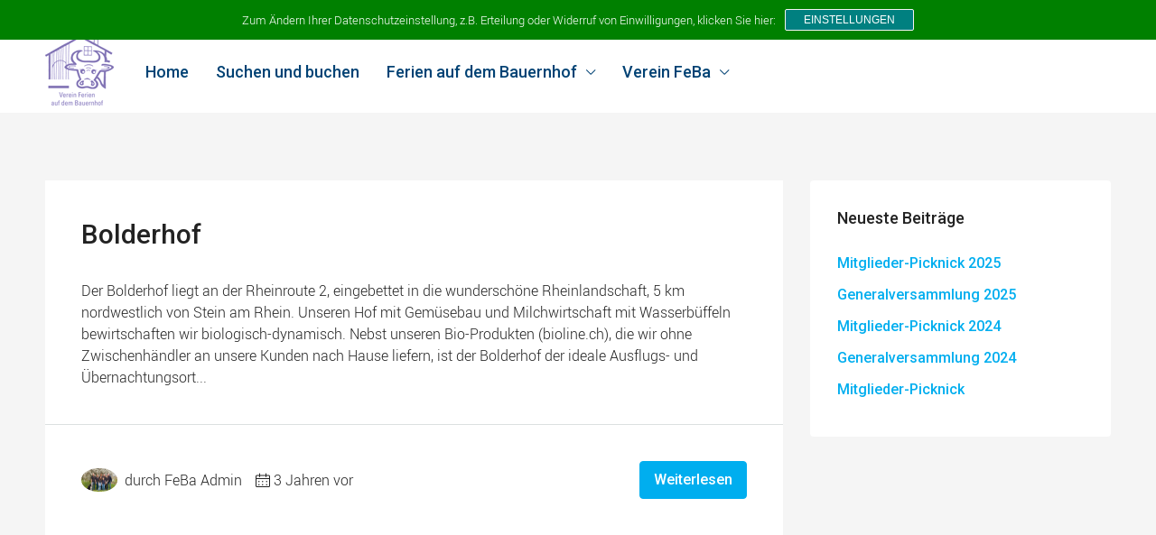

--- FILE ---
content_type: text/html; charset=utf-8
request_url: https://www.google.com/recaptcha/api2/anchor?ar=1&k=6LfBuYkUAAAAAOf2CQxVHQ35bGf4IjyEu5SnFTIM&co=aHR0cHM6Ly93d3cuYmF1ZXJuaG9mLWZlcmllbi5jaDo0NDM.&hl=en&v=PoyoqOPhxBO7pBk68S4YbpHZ&size=invisible&anchor-ms=20000&execute-ms=30000&cb=p063w82snjmz
body_size: 48488
content:
<!DOCTYPE HTML><html dir="ltr" lang="en"><head><meta http-equiv="Content-Type" content="text/html; charset=UTF-8">
<meta http-equiv="X-UA-Compatible" content="IE=edge">
<title>reCAPTCHA</title>
<style type="text/css">
/* cyrillic-ext */
@font-face {
  font-family: 'Roboto';
  font-style: normal;
  font-weight: 400;
  font-stretch: 100%;
  src: url(//fonts.gstatic.com/s/roboto/v48/KFO7CnqEu92Fr1ME7kSn66aGLdTylUAMa3GUBHMdazTgWw.woff2) format('woff2');
  unicode-range: U+0460-052F, U+1C80-1C8A, U+20B4, U+2DE0-2DFF, U+A640-A69F, U+FE2E-FE2F;
}
/* cyrillic */
@font-face {
  font-family: 'Roboto';
  font-style: normal;
  font-weight: 400;
  font-stretch: 100%;
  src: url(//fonts.gstatic.com/s/roboto/v48/KFO7CnqEu92Fr1ME7kSn66aGLdTylUAMa3iUBHMdazTgWw.woff2) format('woff2');
  unicode-range: U+0301, U+0400-045F, U+0490-0491, U+04B0-04B1, U+2116;
}
/* greek-ext */
@font-face {
  font-family: 'Roboto';
  font-style: normal;
  font-weight: 400;
  font-stretch: 100%;
  src: url(//fonts.gstatic.com/s/roboto/v48/KFO7CnqEu92Fr1ME7kSn66aGLdTylUAMa3CUBHMdazTgWw.woff2) format('woff2');
  unicode-range: U+1F00-1FFF;
}
/* greek */
@font-face {
  font-family: 'Roboto';
  font-style: normal;
  font-weight: 400;
  font-stretch: 100%;
  src: url(//fonts.gstatic.com/s/roboto/v48/KFO7CnqEu92Fr1ME7kSn66aGLdTylUAMa3-UBHMdazTgWw.woff2) format('woff2');
  unicode-range: U+0370-0377, U+037A-037F, U+0384-038A, U+038C, U+038E-03A1, U+03A3-03FF;
}
/* math */
@font-face {
  font-family: 'Roboto';
  font-style: normal;
  font-weight: 400;
  font-stretch: 100%;
  src: url(//fonts.gstatic.com/s/roboto/v48/KFO7CnqEu92Fr1ME7kSn66aGLdTylUAMawCUBHMdazTgWw.woff2) format('woff2');
  unicode-range: U+0302-0303, U+0305, U+0307-0308, U+0310, U+0312, U+0315, U+031A, U+0326-0327, U+032C, U+032F-0330, U+0332-0333, U+0338, U+033A, U+0346, U+034D, U+0391-03A1, U+03A3-03A9, U+03B1-03C9, U+03D1, U+03D5-03D6, U+03F0-03F1, U+03F4-03F5, U+2016-2017, U+2034-2038, U+203C, U+2040, U+2043, U+2047, U+2050, U+2057, U+205F, U+2070-2071, U+2074-208E, U+2090-209C, U+20D0-20DC, U+20E1, U+20E5-20EF, U+2100-2112, U+2114-2115, U+2117-2121, U+2123-214F, U+2190, U+2192, U+2194-21AE, U+21B0-21E5, U+21F1-21F2, U+21F4-2211, U+2213-2214, U+2216-22FF, U+2308-230B, U+2310, U+2319, U+231C-2321, U+2336-237A, U+237C, U+2395, U+239B-23B7, U+23D0, U+23DC-23E1, U+2474-2475, U+25AF, U+25B3, U+25B7, U+25BD, U+25C1, U+25CA, U+25CC, U+25FB, U+266D-266F, U+27C0-27FF, U+2900-2AFF, U+2B0E-2B11, U+2B30-2B4C, U+2BFE, U+3030, U+FF5B, U+FF5D, U+1D400-1D7FF, U+1EE00-1EEFF;
}
/* symbols */
@font-face {
  font-family: 'Roboto';
  font-style: normal;
  font-weight: 400;
  font-stretch: 100%;
  src: url(//fonts.gstatic.com/s/roboto/v48/KFO7CnqEu92Fr1ME7kSn66aGLdTylUAMaxKUBHMdazTgWw.woff2) format('woff2');
  unicode-range: U+0001-000C, U+000E-001F, U+007F-009F, U+20DD-20E0, U+20E2-20E4, U+2150-218F, U+2190, U+2192, U+2194-2199, U+21AF, U+21E6-21F0, U+21F3, U+2218-2219, U+2299, U+22C4-22C6, U+2300-243F, U+2440-244A, U+2460-24FF, U+25A0-27BF, U+2800-28FF, U+2921-2922, U+2981, U+29BF, U+29EB, U+2B00-2BFF, U+4DC0-4DFF, U+FFF9-FFFB, U+10140-1018E, U+10190-1019C, U+101A0, U+101D0-101FD, U+102E0-102FB, U+10E60-10E7E, U+1D2C0-1D2D3, U+1D2E0-1D37F, U+1F000-1F0FF, U+1F100-1F1AD, U+1F1E6-1F1FF, U+1F30D-1F30F, U+1F315, U+1F31C, U+1F31E, U+1F320-1F32C, U+1F336, U+1F378, U+1F37D, U+1F382, U+1F393-1F39F, U+1F3A7-1F3A8, U+1F3AC-1F3AF, U+1F3C2, U+1F3C4-1F3C6, U+1F3CA-1F3CE, U+1F3D4-1F3E0, U+1F3ED, U+1F3F1-1F3F3, U+1F3F5-1F3F7, U+1F408, U+1F415, U+1F41F, U+1F426, U+1F43F, U+1F441-1F442, U+1F444, U+1F446-1F449, U+1F44C-1F44E, U+1F453, U+1F46A, U+1F47D, U+1F4A3, U+1F4B0, U+1F4B3, U+1F4B9, U+1F4BB, U+1F4BF, U+1F4C8-1F4CB, U+1F4D6, U+1F4DA, U+1F4DF, U+1F4E3-1F4E6, U+1F4EA-1F4ED, U+1F4F7, U+1F4F9-1F4FB, U+1F4FD-1F4FE, U+1F503, U+1F507-1F50B, U+1F50D, U+1F512-1F513, U+1F53E-1F54A, U+1F54F-1F5FA, U+1F610, U+1F650-1F67F, U+1F687, U+1F68D, U+1F691, U+1F694, U+1F698, U+1F6AD, U+1F6B2, U+1F6B9-1F6BA, U+1F6BC, U+1F6C6-1F6CF, U+1F6D3-1F6D7, U+1F6E0-1F6EA, U+1F6F0-1F6F3, U+1F6F7-1F6FC, U+1F700-1F7FF, U+1F800-1F80B, U+1F810-1F847, U+1F850-1F859, U+1F860-1F887, U+1F890-1F8AD, U+1F8B0-1F8BB, U+1F8C0-1F8C1, U+1F900-1F90B, U+1F93B, U+1F946, U+1F984, U+1F996, U+1F9E9, U+1FA00-1FA6F, U+1FA70-1FA7C, U+1FA80-1FA89, U+1FA8F-1FAC6, U+1FACE-1FADC, U+1FADF-1FAE9, U+1FAF0-1FAF8, U+1FB00-1FBFF;
}
/* vietnamese */
@font-face {
  font-family: 'Roboto';
  font-style: normal;
  font-weight: 400;
  font-stretch: 100%;
  src: url(//fonts.gstatic.com/s/roboto/v48/KFO7CnqEu92Fr1ME7kSn66aGLdTylUAMa3OUBHMdazTgWw.woff2) format('woff2');
  unicode-range: U+0102-0103, U+0110-0111, U+0128-0129, U+0168-0169, U+01A0-01A1, U+01AF-01B0, U+0300-0301, U+0303-0304, U+0308-0309, U+0323, U+0329, U+1EA0-1EF9, U+20AB;
}
/* latin-ext */
@font-face {
  font-family: 'Roboto';
  font-style: normal;
  font-weight: 400;
  font-stretch: 100%;
  src: url(//fonts.gstatic.com/s/roboto/v48/KFO7CnqEu92Fr1ME7kSn66aGLdTylUAMa3KUBHMdazTgWw.woff2) format('woff2');
  unicode-range: U+0100-02BA, U+02BD-02C5, U+02C7-02CC, U+02CE-02D7, U+02DD-02FF, U+0304, U+0308, U+0329, U+1D00-1DBF, U+1E00-1E9F, U+1EF2-1EFF, U+2020, U+20A0-20AB, U+20AD-20C0, U+2113, U+2C60-2C7F, U+A720-A7FF;
}
/* latin */
@font-face {
  font-family: 'Roboto';
  font-style: normal;
  font-weight: 400;
  font-stretch: 100%;
  src: url(//fonts.gstatic.com/s/roboto/v48/KFO7CnqEu92Fr1ME7kSn66aGLdTylUAMa3yUBHMdazQ.woff2) format('woff2');
  unicode-range: U+0000-00FF, U+0131, U+0152-0153, U+02BB-02BC, U+02C6, U+02DA, U+02DC, U+0304, U+0308, U+0329, U+2000-206F, U+20AC, U+2122, U+2191, U+2193, U+2212, U+2215, U+FEFF, U+FFFD;
}
/* cyrillic-ext */
@font-face {
  font-family: 'Roboto';
  font-style: normal;
  font-weight: 500;
  font-stretch: 100%;
  src: url(//fonts.gstatic.com/s/roboto/v48/KFO7CnqEu92Fr1ME7kSn66aGLdTylUAMa3GUBHMdazTgWw.woff2) format('woff2');
  unicode-range: U+0460-052F, U+1C80-1C8A, U+20B4, U+2DE0-2DFF, U+A640-A69F, U+FE2E-FE2F;
}
/* cyrillic */
@font-face {
  font-family: 'Roboto';
  font-style: normal;
  font-weight: 500;
  font-stretch: 100%;
  src: url(//fonts.gstatic.com/s/roboto/v48/KFO7CnqEu92Fr1ME7kSn66aGLdTylUAMa3iUBHMdazTgWw.woff2) format('woff2');
  unicode-range: U+0301, U+0400-045F, U+0490-0491, U+04B0-04B1, U+2116;
}
/* greek-ext */
@font-face {
  font-family: 'Roboto';
  font-style: normal;
  font-weight: 500;
  font-stretch: 100%;
  src: url(//fonts.gstatic.com/s/roboto/v48/KFO7CnqEu92Fr1ME7kSn66aGLdTylUAMa3CUBHMdazTgWw.woff2) format('woff2');
  unicode-range: U+1F00-1FFF;
}
/* greek */
@font-face {
  font-family: 'Roboto';
  font-style: normal;
  font-weight: 500;
  font-stretch: 100%;
  src: url(//fonts.gstatic.com/s/roboto/v48/KFO7CnqEu92Fr1ME7kSn66aGLdTylUAMa3-UBHMdazTgWw.woff2) format('woff2');
  unicode-range: U+0370-0377, U+037A-037F, U+0384-038A, U+038C, U+038E-03A1, U+03A3-03FF;
}
/* math */
@font-face {
  font-family: 'Roboto';
  font-style: normal;
  font-weight: 500;
  font-stretch: 100%;
  src: url(//fonts.gstatic.com/s/roboto/v48/KFO7CnqEu92Fr1ME7kSn66aGLdTylUAMawCUBHMdazTgWw.woff2) format('woff2');
  unicode-range: U+0302-0303, U+0305, U+0307-0308, U+0310, U+0312, U+0315, U+031A, U+0326-0327, U+032C, U+032F-0330, U+0332-0333, U+0338, U+033A, U+0346, U+034D, U+0391-03A1, U+03A3-03A9, U+03B1-03C9, U+03D1, U+03D5-03D6, U+03F0-03F1, U+03F4-03F5, U+2016-2017, U+2034-2038, U+203C, U+2040, U+2043, U+2047, U+2050, U+2057, U+205F, U+2070-2071, U+2074-208E, U+2090-209C, U+20D0-20DC, U+20E1, U+20E5-20EF, U+2100-2112, U+2114-2115, U+2117-2121, U+2123-214F, U+2190, U+2192, U+2194-21AE, U+21B0-21E5, U+21F1-21F2, U+21F4-2211, U+2213-2214, U+2216-22FF, U+2308-230B, U+2310, U+2319, U+231C-2321, U+2336-237A, U+237C, U+2395, U+239B-23B7, U+23D0, U+23DC-23E1, U+2474-2475, U+25AF, U+25B3, U+25B7, U+25BD, U+25C1, U+25CA, U+25CC, U+25FB, U+266D-266F, U+27C0-27FF, U+2900-2AFF, U+2B0E-2B11, U+2B30-2B4C, U+2BFE, U+3030, U+FF5B, U+FF5D, U+1D400-1D7FF, U+1EE00-1EEFF;
}
/* symbols */
@font-face {
  font-family: 'Roboto';
  font-style: normal;
  font-weight: 500;
  font-stretch: 100%;
  src: url(//fonts.gstatic.com/s/roboto/v48/KFO7CnqEu92Fr1ME7kSn66aGLdTylUAMaxKUBHMdazTgWw.woff2) format('woff2');
  unicode-range: U+0001-000C, U+000E-001F, U+007F-009F, U+20DD-20E0, U+20E2-20E4, U+2150-218F, U+2190, U+2192, U+2194-2199, U+21AF, U+21E6-21F0, U+21F3, U+2218-2219, U+2299, U+22C4-22C6, U+2300-243F, U+2440-244A, U+2460-24FF, U+25A0-27BF, U+2800-28FF, U+2921-2922, U+2981, U+29BF, U+29EB, U+2B00-2BFF, U+4DC0-4DFF, U+FFF9-FFFB, U+10140-1018E, U+10190-1019C, U+101A0, U+101D0-101FD, U+102E0-102FB, U+10E60-10E7E, U+1D2C0-1D2D3, U+1D2E0-1D37F, U+1F000-1F0FF, U+1F100-1F1AD, U+1F1E6-1F1FF, U+1F30D-1F30F, U+1F315, U+1F31C, U+1F31E, U+1F320-1F32C, U+1F336, U+1F378, U+1F37D, U+1F382, U+1F393-1F39F, U+1F3A7-1F3A8, U+1F3AC-1F3AF, U+1F3C2, U+1F3C4-1F3C6, U+1F3CA-1F3CE, U+1F3D4-1F3E0, U+1F3ED, U+1F3F1-1F3F3, U+1F3F5-1F3F7, U+1F408, U+1F415, U+1F41F, U+1F426, U+1F43F, U+1F441-1F442, U+1F444, U+1F446-1F449, U+1F44C-1F44E, U+1F453, U+1F46A, U+1F47D, U+1F4A3, U+1F4B0, U+1F4B3, U+1F4B9, U+1F4BB, U+1F4BF, U+1F4C8-1F4CB, U+1F4D6, U+1F4DA, U+1F4DF, U+1F4E3-1F4E6, U+1F4EA-1F4ED, U+1F4F7, U+1F4F9-1F4FB, U+1F4FD-1F4FE, U+1F503, U+1F507-1F50B, U+1F50D, U+1F512-1F513, U+1F53E-1F54A, U+1F54F-1F5FA, U+1F610, U+1F650-1F67F, U+1F687, U+1F68D, U+1F691, U+1F694, U+1F698, U+1F6AD, U+1F6B2, U+1F6B9-1F6BA, U+1F6BC, U+1F6C6-1F6CF, U+1F6D3-1F6D7, U+1F6E0-1F6EA, U+1F6F0-1F6F3, U+1F6F7-1F6FC, U+1F700-1F7FF, U+1F800-1F80B, U+1F810-1F847, U+1F850-1F859, U+1F860-1F887, U+1F890-1F8AD, U+1F8B0-1F8BB, U+1F8C0-1F8C1, U+1F900-1F90B, U+1F93B, U+1F946, U+1F984, U+1F996, U+1F9E9, U+1FA00-1FA6F, U+1FA70-1FA7C, U+1FA80-1FA89, U+1FA8F-1FAC6, U+1FACE-1FADC, U+1FADF-1FAE9, U+1FAF0-1FAF8, U+1FB00-1FBFF;
}
/* vietnamese */
@font-face {
  font-family: 'Roboto';
  font-style: normal;
  font-weight: 500;
  font-stretch: 100%;
  src: url(//fonts.gstatic.com/s/roboto/v48/KFO7CnqEu92Fr1ME7kSn66aGLdTylUAMa3OUBHMdazTgWw.woff2) format('woff2');
  unicode-range: U+0102-0103, U+0110-0111, U+0128-0129, U+0168-0169, U+01A0-01A1, U+01AF-01B0, U+0300-0301, U+0303-0304, U+0308-0309, U+0323, U+0329, U+1EA0-1EF9, U+20AB;
}
/* latin-ext */
@font-face {
  font-family: 'Roboto';
  font-style: normal;
  font-weight: 500;
  font-stretch: 100%;
  src: url(//fonts.gstatic.com/s/roboto/v48/KFO7CnqEu92Fr1ME7kSn66aGLdTylUAMa3KUBHMdazTgWw.woff2) format('woff2');
  unicode-range: U+0100-02BA, U+02BD-02C5, U+02C7-02CC, U+02CE-02D7, U+02DD-02FF, U+0304, U+0308, U+0329, U+1D00-1DBF, U+1E00-1E9F, U+1EF2-1EFF, U+2020, U+20A0-20AB, U+20AD-20C0, U+2113, U+2C60-2C7F, U+A720-A7FF;
}
/* latin */
@font-face {
  font-family: 'Roboto';
  font-style: normal;
  font-weight: 500;
  font-stretch: 100%;
  src: url(//fonts.gstatic.com/s/roboto/v48/KFO7CnqEu92Fr1ME7kSn66aGLdTylUAMa3yUBHMdazQ.woff2) format('woff2');
  unicode-range: U+0000-00FF, U+0131, U+0152-0153, U+02BB-02BC, U+02C6, U+02DA, U+02DC, U+0304, U+0308, U+0329, U+2000-206F, U+20AC, U+2122, U+2191, U+2193, U+2212, U+2215, U+FEFF, U+FFFD;
}
/* cyrillic-ext */
@font-face {
  font-family: 'Roboto';
  font-style: normal;
  font-weight: 900;
  font-stretch: 100%;
  src: url(//fonts.gstatic.com/s/roboto/v48/KFO7CnqEu92Fr1ME7kSn66aGLdTylUAMa3GUBHMdazTgWw.woff2) format('woff2');
  unicode-range: U+0460-052F, U+1C80-1C8A, U+20B4, U+2DE0-2DFF, U+A640-A69F, U+FE2E-FE2F;
}
/* cyrillic */
@font-face {
  font-family: 'Roboto';
  font-style: normal;
  font-weight: 900;
  font-stretch: 100%;
  src: url(//fonts.gstatic.com/s/roboto/v48/KFO7CnqEu92Fr1ME7kSn66aGLdTylUAMa3iUBHMdazTgWw.woff2) format('woff2');
  unicode-range: U+0301, U+0400-045F, U+0490-0491, U+04B0-04B1, U+2116;
}
/* greek-ext */
@font-face {
  font-family: 'Roboto';
  font-style: normal;
  font-weight: 900;
  font-stretch: 100%;
  src: url(//fonts.gstatic.com/s/roboto/v48/KFO7CnqEu92Fr1ME7kSn66aGLdTylUAMa3CUBHMdazTgWw.woff2) format('woff2');
  unicode-range: U+1F00-1FFF;
}
/* greek */
@font-face {
  font-family: 'Roboto';
  font-style: normal;
  font-weight: 900;
  font-stretch: 100%;
  src: url(//fonts.gstatic.com/s/roboto/v48/KFO7CnqEu92Fr1ME7kSn66aGLdTylUAMa3-UBHMdazTgWw.woff2) format('woff2');
  unicode-range: U+0370-0377, U+037A-037F, U+0384-038A, U+038C, U+038E-03A1, U+03A3-03FF;
}
/* math */
@font-face {
  font-family: 'Roboto';
  font-style: normal;
  font-weight: 900;
  font-stretch: 100%;
  src: url(//fonts.gstatic.com/s/roboto/v48/KFO7CnqEu92Fr1ME7kSn66aGLdTylUAMawCUBHMdazTgWw.woff2) format('woff2');
  unicode-range: U+0302-0303, U+0305, U+0307-0308, U+0310, U+0312, U+0315, U+031A, U+0326-0327, U+032C, U+032F-0330, U+0332-0333, U+0338, U+033A, U+0346, U+034D, U+0391-03A1, U+03A3-03A9, U+03B1-03C9, U+03D1, U+03D5-03D6, U+03F0-03F1, U+03F4-03F5, U+2016-2017, U+2034-2038, U+203C, U+2040, U+2043, U+2047, U+2050, U+2057, U+205F, U+2070-2071, U+2074-208E, U+2090-209C, U+20D0-20DC, U+20E1, U+20E5-20EF, U+2100-2112, U+2114-2115, U+2117-2121, U+2123-214F, U+2190, U+2192, U+2194-21AE, U+21B0-21E5, U+21F1-21F2, U+21F4-2211, U+2213-2214, U+2216-22FF, U+2308-230B, U+2310, U+2319, U+231C-2321, U+2336-237A, U+237C, U+2395, U+239B-23B7, U+23D0, U+23DC-23E1, U+2474-2475, U+25AF, U+25B3, U+25B7, U+25BD, U+25C1, U+25CA, U+25CC, U+25FB, U+266D-266F, U+27C0-27FF, U+2900-2AFF, U+2B0E-2B11, U+2B30-2B4C, U+2BFE, U+3030, U+FF5B, U+FF5D, U+1D400-1D7FF, U+1EE00-1EEFF;
}
/* symbols */
@font-face {
  font-family: 'Roboto';
  font-style: normal;
  font-weight: 900;
  font-stretch: 100%;
  src: url(//fonts.gstatic.com/s/roboto/v48/KFO7CnqEu92Fr1ME7kSn66aGLdTylUAMaxKUBHMdazTgWw.woff2) format('woff2');
  unicode-range: U+0001-000C, U+000E-001F, U+007F-009F, U+20DD-20E0, U+20E2-20E4, U+2150-218F, U+2190, U+2192, U+2194-2199, U+21AF, U+21E6-21F0, U+21F3, U+2218-2219, U+2299, U+22C4-22C6, U+2300-243F, U+2440-244A, U+2460-24FF, U+25A0-27BF, U+2800-28FF, U+2921-2922, U+2981, U+29BF, U+29EB, U+2B00-2BFF, U+4DC0-4DFF, U+FFF9-FFFB, U+10140-1018E, U+10190-1019C, U+101A0, U+101D0-101FD, U+102E0-102FB, U+10E60-10E7E, U+1D2C0-1D2D3, U+1D2E0-1D37F, U+1F000-1F0FF, U+1F100-1F1AD, U+1F1E6-1F1FF, U+1F30D-1F30F, U+1F315, U+1F31C, U+1F31E, U+1F320-1F32C, U+1F336, U+1F378, U+1F37D, U+1F382, U+1F393-1F39F, U+1F3A7-1F3A8, U+1F3AC-1F3AF, U+1F3C2, U+1F3C4-1F3C6, U+1F3CA-1F3CE, U+1F3D4-1F3E0, U+1F3ED, U+1F3F1-1F3F3, U+1F3F5-1F3F7, U+1F408, U+1F415, U+1F41F, U+1F426, U+1F43F, U+1F441-1F442, U+1F444, U+1F446-1F449, U+1F44C-1F44E, U+1F453, U+1F46A, U+1F47D, U+1F4A3, U+1F4B0, U+1F4B3, U+1F4B9, U+1F4BB, U+1F4BF, U+1F4C8-1F4CB, U+1F4D6, U+1F4DA, U+1F4DF, U+1F4E3-1F4E6, U+1F4EA-1F4ED, U+1F4F7, U+1F4F9-1F4FB, U+1F4FD-1F4FE, U+1F503, U+1F507-1F50B, U+1F50D, U+1F512-1F513, U+1F53E-1F54A, U+1F54F-1F5FA, U+1F610, U+1F650-1F67F, U+1F687, U+1F68D, U+1F691, U+1F694, U+1F698, U+1F6AD, U+1F6B2, U+1F6B9-1F6BA, U+1F6BC, U+1F6C6-1F6CF, U+1F6D3-1F6D7, U+1F6E0-1F6EA, U+1F6F0-1F6F3, U+1F6F7-1F6FC, U+1F700-1F7FF, U+1F800-1F80B, U+1F810-1F847, U+1F850-1F859, U+1F860-1F887, U+1F890-1F8AD, U+1F8B0-1F8BB, U+1F8C0-1F8C1, U+1F900-1F90B, U+1F93B, U+1F946, U+1F984, U+1F996, U+1F9E9, U+1FA00-1FA6F, U+1FA70-1FA7C, U+1FA80-1FA89, U+1FA8F-1FAC6, U+1FACE-1FADC, U+1FADF-1FAE9, U+1FAF0-1FAF8, U+1FB00-1FBFF;
}
/* vietnamese */
@font-face {
  font-family: 'Roboto';
  font-style: normal;
  font-weight: 900;
  font-stretch: 100%;
  src: url(//fonts.gstatic.com/s/roboto/v48/KFO7CnqEu92Fr1ME7kSn66aGLdTylUAMa3OUBHMdazTgWw.woff2) format('woff2');
  unicode-range: U+0102-0103, U+0110-0111, U+0128-0129, U+0168-0169, U+01A0-01A1, U+01AF-01B0, U+0300-0301, U+0303-0304, U+0308-0309, U+0323, U+0329, U+1EA0-1EF9, U+20AB;
}
/* latin-ext */
@font-face {
  font-family: 'Roboto';
  font-style: normal;
  font-weight: 900;
  font-stretch: 100%;
  src: url(//fonts.gstatic.com/s/roboto/v48/KFO7CnqEu92Fr1ME7kSn66aGLdTylUAMa3KUBHMdazTgWw.woff2) format('woff2');
  unicode-range: U+0100-02BA, U+02BD-02C5, U+02C7-02CC, U+02CE-02D7, U+02DD-02FF, U+0304, U+0308, U+0329, U+1D00-1DBF, U+1E00-1E9F, U+1EF2-1EFF, U+2020, U+20A0-20AB, U+20AD-20C0, U+2113, U+2C60-2C7F, U+A720-A7FF;
}
/* latin */
@font-face {
  font-family: 'Roboto';
  font-style: normal;
  font-weight: 900;
  font-stretch: 100%;
  src: url(//fonts.gstatic.com/s/roboto/v48/KFO7CnqEu92Fr1ME7kSn66aGLdTylUAMa3yUBHMdazQ.woff2) format('woff2');
  unicode-range: U+0000-00FF, U+0131, U+0152-0153, U+02BB-02BC, U+02C6, U+02DA, U+02DC, U+0304, U+0308, U+0329, U+2000-206F, U+20AC, U+2122, U+2191, U+2193, U+2212, U+2215, U+FEFF, U+FFFD;
}

</style>
<link rel="stylesheet" type="text/css" href="https://www.gstatic.com/recaptcha/releases/PoyoqOPhxBO7pBk68S4YbpHZ/styles__ltr.css">
<script nonce="DbMKwBO1YeR4dDvP-YTDIw" type="text/javascript">window['__recaptcha_api'] = 'https://www.google.com/recaptcha/api2/';</script>
<script type="text/javascript" src="https://www.gstatic.com/recaptcha/releases/PoyoqOPhxBO7pBk68S4YbpHZ/recaptcha__en.js" nonce="DbMKwBO1YeR4dDvP-YTDIw">
      
    </script></head>
<body><div id="rc-anchor-alert" class="rc-anchor-alert"></div>
<input type="hidden" id="recaptcha-token" value="[base64]">
<script type="text/javascript" nonce="DbMKwBO1YeR4dDvP-YTDIw">
      recaptcha.anchor.Main.init("[\x22ainput\x22,[\x22bgdata\x22,\x22\x22,\[base64]/[base64]/[base64]/ZyhXLGgpOnEoW04sMjEsbF0sVywwKSxoKSxmYWxzZSxmYWxzZSl9Y2F0Y2goayl7RygzNTgsVyk/[base64]/[base64]/[base64]/[base64]/[base64]/[base64]/[base64]/bmV3IEJbT10oRFswXSk6dz09Mj9uZXcgQltPXShEWzBdLERbMV0pOnc9PTM/bmV3IEJbT10oRFswXSxEWzFdLERbMl0pOnc9PTQ/[base64]/[base64]/[base64]/[base64]/[base64]\\u003d\x22,\[base64]\\u003d\x22,\x22woXDm8Kjw6wLN2lda1PCkMKCw6cQZ8O2E0PDtsKrYnjCscO5w4ZMVsKJIcKsY8KOE8KBwrRPwoTCkB4LwptBw6vDkRtUwrzCvl4NwrrDonR6FsOfwo9Aw6HDnmnCjF8fwofCicO/w77CucKCw6RUOElmUknCvAhZZsK7fXLDvcKdfydOX8ObwqkQJTkwV8OIw57DvzvDlsO1RsOgZsOBMcKDw7ZuaRY0Syo/dB5nwoPDh1sjBhlMw6xlw4YFw47DnQdDQDdkN2vCqsKBw5xWaDgAPMO8woTDvjLDvMO+FGLDqAdGHR57wrzCrgImwpU3X3PCuMO3wr/Clg7CjiXDnTENw4zDssKHw5QMw5p6bXrCo8K7w73DosOUWcOIJMOLwp5Bw7ImbQrDs8Ktwo3ChgouYXjClcOcTcKkw7d/wr/[base64]/CrXxnwrQ7PEbCg2IVw4nCqsKOw69MLWnCimvDi8K5C8KnwpfDkn4xBsKSwqPDosKnLXQrwq/CvsOOQ8O6wpDDiSrDg3kkWMKEwrvDjMOhQMKIwoFbw5YSF3vClsKAIRJeDgDCg1LDusKXw5rCvMOJw7rCvcOWQMKFwqXDhwrDnQDDjXwCwqTDlcKzXMK1MsKqA008wocpwqQddiHDjBxcw5jChBfCo154wr/[base64]/YEE8UcK2wrbDoMOyw5kEAiU9wpZ4XE3CmRTDusOYw7XCvcKzW8KfdhPDlFAtwoorw5B0wpvCgxjDuMOhbxXDt1zDrsKOwrHDuhbDqn/[base64]/DoWzCkB4bYgoFcCfDo8Kaw7kTwpDDv8OOw50hwofCnMKvHjliworCsALCgHNob8KLdsKJwrTCrMK2woDCm8ORdXbDosOTb23Dli96YXMzwp9uwrwMw5/Cs8KSwoPCh8KjwqAteRbDkmkHw5/CmMK5bQgxw5ZVw4V2w5DCr8KiwrXDnsOxZRpnwpAfwq9CRSTCicKJw5AHwp5twoplRTLDiMKnICp3MB/CnsKhPsOewrDDkMOZeMKTw40kBMKjwoIJwo7ChMKoekhtwoErw7RWwrEOw5XDpMKYCsOiwolKITjCjFszw7g9SzEvwp8Kw7nDisOJwrbDlcKuw5Q6wo0DFGbDpcK6wr/DgFTCrMOVVMKgw47Ct8KQf8K5OsOxUAHDn8Kqe1/ChMKNGsKfNTjCl8KhNMOEw4psAsKmw5/Cry5Qw7MfPQUcwpLCs2XDrcO0w67Cm8KPCVxBw7bDt8KYwqTCqlbCljVCwoouUsO9YcKLw5fDi8KEwqLCk37CtMO8LMK5J8KKwrjDs2tCTEF1W8OVQcKGG8Kkw7nCg8Odw4Q5w65zwrDCoQkCwo3Cv0XDi2PCo2XCpEIHw6DDhsKQHcKgwp4rQwokwr3CqsOQNF/Cv25WwpEyw7JiPsK9clYIY8K1OiXDqj1+wrwjwpXDpMKna8KDZcKnwqFSwqjCtsOgfcOyVMK1TMKjPBoCwp3CvcKodAXDu2/DocKCVXwodGQSHFzCmcOfH8KYw4FyI8Okw7AZQSHCtyvDsS3CinbCrMKxSRPDhsKZOsKdw6N5dcKyJU7ChsKOLnwyRsKcZiZMw5A1Q8K8eXbDtsKwwqrDhS1BZcOMeFECw70dw7nCq8KFAcO5XsKIw60FwqjCl8OEw6PDkFcgLMO4woxFwrnDh38kw6/DhBTCjMKpwrg8wqnDvwHDmStBw7NQdsKBw5vCo2/[base64]/[base64]/Cg8KHw6HDr8OKwrTCjsOgWXTCtQc8MMKUwq3DlE8gwop/RjbCjT9uw5DCqcKkXRTCq8K9b8O/w5rDlx0ZP8Osw7vCvn5qPMOMw4Ymw4lKw7PDs1PDtiELSsOZw58Bw6AkwrY5YcO3DBvDq8K2wp4/ZcKyasKgAmnDnsK+Jz40w4AywojCsMK2W3HCo8OvWsK2Q8OjPMKqZMKVCcKcwpvCi1BHw4lFeMOzFsKkw6FGw4prfMOlX8Kde8OoDMKCw4oPGEHCinHDmsOlwoHDisOlcMKDw6bDscKNw5Bnd8KgLMO4w48nwrp/[base64]/ClsOBw6XDv8KDC8Ojw7zCthwiw5skVQ4Zw4IGQ8OIfRROw6EXwpzCsmkRw6fCicOONxI7VynDvQfCvMONw5/[base64]/Cl8OfwqB6w5d8wrd2JHzDkcKfwpHDl8O5w73CrnnCnsKtw4cSKzEFwpghwpkGSgLCr8Oow5wCw5JSPjzDgMK8TsKdamUnwqAJEkPChsKjwrjDocOHXW7CnxzCoMO1esKBfMKsw43CmsONJkxVwo/[base64]/[base64]/DphlwbVnCgRUqSXV/wpHCrMORK8K8wqgFw7fCnUrCm8OfBhjClMOJwpbDg2oLw6kHwoPCv3TDgsOhwrcawr8gFF3Ckw/CpcOEw7AYw7nDhMK3wqDChsOYDl0Hw4XDtgR/eWHCscKzTsO+PMKSw6B2HMK6PMOPwqoLNlh8HwEhwrHDomLCmyAMFcOfSW/DhcOUAU7Cr8KhGsOuw5F/EUDCmSRTdz/Cn3VrwpYvw4PDoGgvw6sbPMOvW1ErL8OOw4oPwqpqfzl1LMOsw7oeQMKVXMKBaMO2YjvCs8Ojw60kw5/DkcOdwrDDjMOQUyjDm8KcAMOFBMKQLlbDnATDksOsw4LCssO7w4Nxwp/DoMO7w4nCrMOgGFZRC8Krwq1hw6fCrFhyW2fDk09UesOGw5/Cq8KFw7AwB8KVJMKDM8K6w4zCgFtFI8OQwpbDkAbDgsKQcz4iw77Csj4iQMOkbHvDrMKkw7sAw5Fuw4DDjkJUw77DosOBw4LDkFBLwoDDiMOUJmdFwofCpMOLT8KawoBMZk9/[base64]/Dm8KiXl4mV2RAUTXDuxxCw5HDo8OhA8OhUcK4YSYKw4UjwqrDtMOcwqh6LcOPwowBWsOCw4k4w44OPwIPw5HCksKwwrjCkMKkcsOfw7sSwoXDisOYwrJtwqA/wqnDp3JCchLDjsOKd8Kdw6l7csOSUsKJQDLDocOrKHwvwoXCk8OzfMKiCW3CmxHCrMOXUMK3BcKWAsOswpYTw5fDpGdLw5Mee8ORw5rDp8OSeAscw4/CiMOHSMKJN2IiwoJyWMOrwrteXcKlH8OWwp42wrnCoVU1fsKzHMKlFEnDqMO3WsOaw4LCqBIfHFpoJhsELhESw4/DtTouQ8KUw7vDs8O5wpDDqsOKfcK/wpjDv8OXwoPDqwRfKsOKcT7ClsOiwokxwr/DssOGY8ObOhfDmlLCvVA3wr7DlMK7w5sWLG9+YcOaLnfDqsOkwqrDjidvPcOzEyTDhEUYw4TCmsKKfD3Dul5fw5bCrB7Dgg9yLVLDli4jACEWM8KRw63DmTbDl8KwY0UFwqhJworCoRoQRcOePjjDmHZGw4vCnQo4Z8OUwoLChwoXYRDCrsKcVhQCch/CtVlRwrwKw5E0ZVNww6AhB8ONc8K8MTk6FR93w7TDvsK3Z3nDqGIuSjHCv1taXsOmIcKbw453dWQ1w5Ylw4TDnjrCjsK1w7NKVF7Cn8KgQmnDngh9w6crNz54VSJPwpPCmMKGw73CgsKKw73DpFXCgQFFG8Ojw4BwS8KNbmTCsX0uw53Ct8KWwpzDo8O9wq/DvijCuFzDrsOgwqV0woDCvsOJD28OKsOaw6LDlXPDkCDCohDCqMKtHhxdRm4BQm5Xw70Ww7VKwqfCgMKSwr9nw4TCiVnCinvDkRs3BMOrFRBMW8KzHMKvw5LDncKYc1Jlw4XDvcKJwrhzw7PDg8KIZErDkcKtZiXDuEc4w7opQMKJJlB4w6F9wpEmw6/CrhPCiTtXw67Dg8Kqw49UdsOpwo/DlMK2wpjDvH/[base64]/CrT7DsMO7JMOLw7fDkcK2cDPDuj3DiMOxwrYnQh4cwoYKw7puw4XDlXfCrAoTAMKDUiBaw7bCmS3Co8K0G8KZJ8KqA8KawonDlMKIw5xqTAdXw7TCs8Odw4PDqMK1wrcpY8KTTsO6w7B4wrPDnH7CvcOCwpvCg1/Csn5DMQXDlcONw5IBw6bDkkDCkMO5f8KHUcKaw5zDrsOvw7QhwobCsBbCvcKvwrrCqEbCncOsKMONS8OkSknDt8KLTMO2ZV9KwrRewqXDhVLDlcOrw6lAwqZUbnN0w6rDr8OUw7zClMOdw4HDksKPwrMrw5tDGcKRE8Opw5XCkMKqwqTDn8KKwosLw4/DgCdWUW8zAcORw7cvwpLCtXPDoVjDosOdwpbDmjnCqsOBwrtnw4rDhkzDnDwVwqJYHsKnd8Kqf1HDmsKrwrkQLcKYXw1sXcKbwo4wwo/CmUbCs8Opw70+dmECw580ZXFRwqZ/Z8O4LzLDo8O0YVHCp8KOM8KTGxXDviPCicO7w7TCr8K3EC5Zw6VzwrJtB3VdA8OAPMKWwoPCtcO0P0nDusOJwr4hwrkowox1wrXCq8KdTsOTw5vChUHDnnDCmcKcDsKMEm8dw4HDucKfwrTDliZkwr3DvsOowrQ2EcOMKsO0IcOUYA5pesKfw4XCjQgHYMOACkUfdh/CpmjDm8KqLnVJw7/DhFF+wqFMH3DDjRhFwoTDgSHCsUxiPkBIwq7Dp0F/cMOzwr8Ewp/DmiMBw4bCpA5+N8OKXMKVKsKqKMOALWrDmjNdw7HCtDTDjgk6WsKbw7MPw4/Dq8ONWMKPICfDucOCVsOSaMO4w5PDpsKnGgBdQMKqw5XCvV3Cv3Auwo8xRsKSwo3CsMK+RhEtUcO1w5DDqH8wT8Khw4LCiV7DqsOow75vfHVpwpbDv1fCisOpw5QnwoDDu8KTwpvDrH5eY07CscKfIsKEw4jDscKSwo8Ow5zDr8KSF2nCmsKLUwfDiMKXLgXCoS/CqMO0WQrCnRfDgsKiw4NWe8OHaMKNI8KGPQbCuMO6WsOjXsOJVMK7wq/[base64]/Co3VOF8OUOsOnw7zCg8KSPsO4R8K7wqrDgsOSwp3Dv8KVJjhzw4lMwrozJcOOCcOMPMOTwpYdKcOuB1HCrw7DhsKEwp8ia3LCnDPDqsKeP8OkVsO5EMO/w4VeAMKpShE7XBnDrUbDmcKPw49QDUTDohRncAphV1UxCMOnwqjCk8OsVcO1aRU0DW3DssO1T8OpPcOfwokDecKvwrJ/KMKrwrwQEgETFHQAeEhqV8OzEUTCs13CgVUMw6xzwrTCpsOQFEQUw7BkdcOswpfCkcKAwqjCvMO1w4fCjsOzHMOjw7wVw4fCqU/DpsObVsOPU8OLehvDlWkew7w0WsO4wrbDqmVDwqVIbMKmUh7Dh8Kywp1VwonCkjMcw7jCuAB1wp/DtGENwpt5w7Y8PW3CkMO7AMOEw6YVwoDDqcKJw5HCgDbDo8K2Y8KBw6jDr8K1WcO/[base64]/DocKHODrComQMwoArUMO1woXDviLCkcKDwolMw7HDnwY3w5sFw4fDuR3DokfDocOrw4vCtyTCrsKLw57CqcOPwqJFw6vDtidBVUBqwpRQX8KObcK7PsOrwr1/XAHCq2bDix7DvMKNDGPDoMK5woDCh3wcw7/Ck8OcBAPCtlNkY8KiTS/DkhUWMHJzKMO6LW9pW0fDr2fDq1XDlcOQw6TDqcOUTcOsF1XDhMKDZEZWP8KFw7R4ARfDmWdDAMKSw6bCjcO+R8Oawp/CoFbDvcOowqIwwoLDoCbDp8Oxw4lOwpscwoPDo8KdK8KRw5Zfwp/DiVrDjC87w4zDgS3DpyLDhsKbJsOMQMOLB25IwqltwpQIwpnCrxdrOlU/woxyd8KSHmxew77CvG4aPBbCs8OxXsKrwptew73DncOqe8O+w43Ds8KSQi7DmcKUZsOaw5LDmElmwrQcw6vDqMKxRlQswoTDuRk/w5vDgRLChGw/aCzCrcKXw7rCsRlNwojDg8KWL2Rgw4DDsiYJwoHDol0ew4HDhMKrMMOPwpdpw4s1AsOsHAfDmsKabcOKYQTDg3VkD0xPY2DDtUh4PCzDr8OABlkBw5tdwps0A10cNMOlwozCimbCs8OcXDXCj8KveXUZwplmwoNoTMKUU8O7w7M9wp/CucO/w7YSwrxGwps3Bi7DhynCpMKvCmByw6TCrh3Dn8K/[base64]/DucKWw7pGTsKwLnYxwr15wprClMKOJXMqBANAw6dRwo0twr7CqVDCqcKowqMnCcKOwqnCqhLCsD/Dm8KaH0vDnjdeLzrDt8KnRTMBZx7DvsOcXhxmR8Khw4lqAMOiw5LCoxPDmG15wqYhG3g9w4MRRG3DilnCuy7CvMOuw6vCm3FpK0fCn0g0w5LCh8K5YmQKQEDDtjYSdMKrwrbCqW/CgjrCpcO1wpjDgjfCs2PClMO3wo7Dp8KtasO+wqV+FmsYAE7CsFDCtER2w6HDh8OWcCw5HMOYwqTCpGnCrzdgwpDDo3FbXsKVGEvCoS7CkcKRDcOieC/Dn8OeacODJMKnw4fDiCIcLznDmW4fwpt5wqfDjcKES8K8EcKwa8ORw7DCi8Onwr9Qw5Yhw7DDjFXClRA3eUplw54Kw4LClBRJCmI1ZX9lwqlqLXpOB8KHwo3ChALDigUOJ8Ohw4V8woQqwozDjMOQwrsXB1PDrMKLKVfCrkEJwqR9wq/CncK/ZsKww6pUwqPChUBBL8Ogw4fDqkvDkRjDvMKyw6ZSwqlCAH1gwq3DjsKUw6DClDZUw4rDhcK/w7RCBVowwpDDuhrCvyhuw6jDjEbDrWpbw5bDqUfCjm0vwoHCoj3Dt8KsNsK3esK7wqjDsDvCuMOQOsO+D2gewrTDnzPCm8Kmw6zChcKbf8OSw5LDkWdHSsKEw4/Du8OcSsOpw4DDsMO2OcKTw6piw4ZXMS0zQsOAO8K6wppowqE5wp5/ajFPJnvDoRTDo8KNwqAqw7VJwq7DunwbAFrCjhgNOsONMXdNR8KkFcKawqXCh8OFw7jDh18EYMOWwoLDhcK8ZwXCiSkLwozDl8KLH8KEC0g8w5DDmhE6fAQGw7EJwrEBMMKIScK1Qx/Do8KMeCDDiMOZBnbDnMOLEhdGOjIAXsKLwocAP2pxwoZUDRnCl3R+KDtoDGAdVXzDqMKcwonCqcOzbsORO3fCtBXDp8K/G8Kdw5vDuRYgJAkrw6HDs8OCWEnChMKzwopqcMOBw6UxwojCsRTCpcK9ewxnNTQ5YcK6Qz4uwonCji3Cs2bDn3PCjMK/wpjDn1wODjYPwrHClkcrwoVmwp8jGcO2ZSfDo8KcVcOqwphUScORw4/ChcKkfBTCjcODwrNew7LDp8OWXRk2KcOvwpTDqMKTwrk4bXl3EitPwqLCscKlwqbCrMOAXMOCCMKZwr/[base64]/[base64]/CkT5IY0IJw4zCnSADw7PCjnFxw6rDhgTDvMKMIsK2OVETw7zCi8K8wqfDrcOWw6zDuMOMwrvDn8KFw4fDuGPDoFYkw55Hwq/DiHzDgsK8NVctEhgqw7svDXdlw5IwIMO3ZHBYUwnCr8K0w4jDhcKaw71Aw5N6wqRbcFHDhWPCtsKiUyY+wqlSQ8OeZ8KCwq4bQsKOwqIVw7smLHw0w5ADw5ABeMOAND3Csy/DkCZowr/Dj8Kfw4HDn8KXw5/DuVrCvkLDiMOeZsK5w5zCsMK0McKGw7DCvzRzwogtEcKMw49SwrpswpfDtcOnM8KrwpltwpodZRrDr8O5wrjDsRIGw47DoMK6EsKJw5I9wobDkmnDssK1w6/DuMKaIT/DiSfDlMKnw5I7wqzCo8Knwotmw6QcUFTDnUHCrnnCvsOzO8K1wqIIMw3CtsOmwqpMEDDDj8KRw4bChCfCnMOmw5/DgsOYb0RefsKvI17CmsO/[base64]/DundyXMOgwpXDg8OyXDoDwo49woTDpiTDhDQPwqsJHcOkdRQiw4XDlH/DjgZeTjvCrhI1DsK3PsKDw4HDg28ww7psV8OPwrHDi8OmOsOqw4PDmMKYwqxDw6MMFMO3woPDoMOfKR93OMOmfsObFcOFwpROSHlzwp8Qw4cWS3sEKRDCqVx7K8OYT20cJmB/w55AFsOKw4HCjsKfLDImw6hkHcKJIcOYwrQDaGbCnmUudMK0Z2zCr8OSC8Ovwq9bI8O2w4TDiiY+w7YIw6VEQsKFIhLCpsOGGMK/wp3CosORwqoUSWPCknHDnDUTwpspw7rCs8KOTm/DmsOZGmXDn8O5RMKKfw3CvQdDw78Twr7CrhgDEsOKEiQgwpYDScKTwrHDsGjCuHnDnxHCrMO3wpHDjcK/W8O2f1sgw4FNYXxiTcO5eAvCocKAOMKuw48fRizDnSQVZF/DgMK/wrIjRMOOai9Qw5wxwqECwqJCw77CjE7Cl8KFCzQ4QsOwdMKrecK3Q2Z6wrrDg24yw5cyaCDCkcO7wpFhXXNdw7IKwqTDlcKHD8KKGC8WcV/CpcKED8OVPMOEfFVUBFLDicOnV8Krw7DCjijDiFcPZnjDkhASJ1wyw4rDnhPDoELDjx/Dn8K/wqbDksO2RcOlO8Ohw5VZWVMddMKIw7rCicKMYsOFd1xWIMO1w59nw67DvGRlwoDDqcKywr0vwrNNw4rCsSzCnUXDuFjCpcKac8KLWDZvwpbDkVbDuQ8mekbCmz7ChcOtwqfDscO/SWduwqzDnsKzSWPCjsO7w6t3wo5Xd8KJB8OXOcKKwrRSecOWw5law7jCk259AmNqIsOsw4F9asOcHzY+a2ckSMKNbMO8wq48w4ENwqVuVMO8HcK1P8OTdUDCny1Fw6tjw5bCvMONaBpTVsKmwq40dXbDqXLClx/DtDlgC37Cmh8dbcOgAcKBS3LCiMKZw5fDgV/[base64]/DhX/DjcK1M8KHwpFpQMKDMsOzBcOmwpbDoihRwrPCjsKsw6kLw4/CisOOw4bDrwPCvMOhw7ZnLgrDscKLdQRaUsOZw4EQwqQaG04dwowPwr4VRSDClVA6JMKWPcONf8K/[base64]/CrkHDhBgwQMKafSQZw7nDk8KPP8OZw45nwqFvw5DCjSXDhsKEUcKPXVhvw7AewpsKRyw9wrN5wqfCrRkuw7NpfMOXwr3DqMO0wotzUcOgV1MWwqoDYsO9wonDojnDsG4DMhhGwrh6w6/DpsKhw6rDpsKSw6DDicKSecOlw6HDn10CGcKjTsK/wpxEw4nDpMKXd0bDsMONBwrCssK4dsOFIxtywqfCoTvDrGrDvcK4w5TDlcK9L0VxOMOMw4FqXGlbwovDsWYaRcKQw43ClMKyG3PDhxlPfkzCty7DvMKLwo7CkETCqMKCw63Cvk3CgD/[base64]/DhwjClA/[base64]/CoMKxw7fDp1howp7CpTIwGgDCscKCw6IUI251FWXCoxHCmGdXw5lYwrLCjFgJwqHDsADDkmLDk8KceTbDuEvDuhQnKzTCrMK3FH1Kw7jColPDhRTCpmJow4LDpsOZwq7DmCp+w6sxbsO+JMO2w5PCpMOgV8Oia8KNwonDjMKdOMOjLcOoKMOxwpnCqMKww4YAwq/DsiYww6Brw6Mpw7Q9w43DpUnDo0LDrsOKwrvDh0FPwqDDvcObGkJ4wofDm2LCkW3Ds2bDq2Jgw5MLw6kpw7U3HgprBjhWHcOrGMO/wrsJw6fCi1QwMScswoTCh8OmKMKEQVMJw7vDtcK/woHChcO1wqcUwr/DiMOpPMOnw5XDs8OGNS0Cw6fDl1/CsgXDvkTCnQPDqW3CuWtYWUlKw5NewoDDohF9wqfClsKrwrjDhcKrw6QWwponR8OCwpxXdHwFw6khMcOLwp85wohEBX5Xw74nYQfClMK/Iip6wqnDuiDDnsONwpDCqsKXwprDhcKGMcK0QsKxwpk8KF1nJSLCncK1TcORXMKtPMOzwoLDvizDmSPDrA8BMVxoQ8KUfHbDsD/DmgLChMOdEcKGc8OWwq4PCHXDosO3wpvDl8KcKcOowqByw7vCgF7Clz8BPmJaw6vDnMOLw5jDmcKdwrAHwoRmD8OMBkDCucK1w6Iswq/[base64]/IsO2bRfDv8KLwp0gRgt9NsKgwogWw4HCucKPwrk5wrzDsSsww6FbFsOqVsOcwpRPw7TDv8KOwoTCtEZJPxHDiENrPMOiw7bDvjQ7FsK6N8K5wq/[base64]/CicKgYllPL3bCkDfDpgEhRHJ4w7rDumV+bcKNRcK6FRXCl8KPw5TDij/DjcOuDmLDhcKkwq1Ew7FOQSReeDTDs8O5N8OBantxPsOzwqFnwrzDoCDDqwE7wprDvMKNXcO5L1/[base64]/CoiRMw6HDgGDDlcK7Q8OUE8OARcKdw40Wwo7DpsOMKsOUw5LCq8OBcFMPwrQewrnDicO/Q8Oawo9HwrnCgsKFwooSXxvCvMOXeMK2OsOfaVtxw5BZUFcRwprDmMKBwqZLSsKIOMOaJMKswrDDpEfDiT1zw4fDv8Oxw5DDkX/CgHQhw6QFbl7ChRVpbsOFw551w4/DucKAOShGB8OKVMOfw4TCg8KNw6/CmcOmDAXDn8ONdMK4w4rDqgjCqsK3XFFUwqpPwrnDmcKJwrwfI8KIMk/[base64]/CmxrCmsOkwqImS8O5NFxmw652FcKMwoAaOMOhw74EwrHDuWzCtMKFC8O6QMOEOcOTeMOAd8OkwpxtBhzDkFzDlio0woZlwqwxCVQaMsKbYsKVF8OAKsOHacOUw7XCkXrCkcKbwp4/ecOnMsKRwr4jF8KVW8OFworDuQYewq4eUz/DjsKPZ8O0M8OiwrQHw57CqMOiHz1BYMKoKsOEfMKWcg54bcK3w5LDnBfDrMOBwqUjGsK/J0ZtQcOgwqnCscOEZ8O9w50VKcOMw5cDYhHDkGzDjsOzwrxnRcKww4dlFgx9woAiK8O0CMOmw7Y3ScKuPxpXwp/Cv8KkwqR1w7TDrcKfKmnCgUjCmWg3JcKkw612wrvDrFgibzlsE09/[base64]/DusKjTcKuw4Aww43ClGUtSR7CmsK5KmNFJMOjIhNNGDfDgAnDtMOew4fDslQrOnkVGibCjMOhb8KqXBgewr0qLMOpw5lrOsOkJsOIwrIbByhFw5vCg8OKXDLCrMKDw6JVw43CvcKXw6HDvWHDmsOzw7FKacKPGWzCs8OpwpjDrxBCX8OQw4Z1w4TDqB8Iwo/DvcK1w7fCncKLw60lwpjCv8OEwpExCDNLVWtgbxTCqzRJHjVecTItwo8Dw4dYXsKUw5gcAzDDp8OWLsK+wqlFwpkOw7/CkMKOZipoKXHDkg4ywo7DlkYpw4fDgcOdZMK+KxTDmsO/SnvDq0IGfkDDiMK0wrIfZsO0wpk5w59xwpdRw4HDosKDWMO1wqQJw4IQXMO3DMKiw6PDrcKLNTVkw7DCnF0DXHVsZcKQZmJ7wpfDogLCgSRgVcK/ZcK/biDCskXDisOqw5bCscO7w6wCOUbDkD9WwoAgdEgSIcKuS1piKn3Cky9BaFRUaF16RGYvNU3Dqh0FaMKyw6FUw7LCvsOwEsO0w6Eew6ZZTHbCiMOGw4N7HEvCkBZ2w5/DgcKrF8KSwqhqEMKFwrnDu8Osw7HDvSbCnsKKw6R4dw3DqMKVc8KGL8O/ZC1jJwRQIS/CosObw4nCpQrDpsKDwpZxVcOBw5VaCcKXdcOHPMOffVzDrxbDpMKxCEPDnMKjAmodTMKuAghHR8OUNSLDrcK/wpZNw7bClMKpw6YrwqI/w5LDgWfDgTvCisKiJcOxAzPDmMOPORrCjcOsG8Opw5tiw41aKzMCw6w+ZA3CncKbw5vDr38YwqtERsKSJMOMHcKDwo0ZIkxxw7HDr8K2AsKyw53CgcOYfWdAfsKCw5vDkMKbw73CtMKgCUrCq8O6w6zCoW/DpijChCEeSS/[base64]/QAIHQMOMHg0MHmhBeMK8MlPCmxvCqyxdMHPCkUUxwrRBwq4jworCscK3wo/CgMKkbsOHN2/DrlrDhB01AsOAWMK5QwM7w4DDghxyU8KSw6tnwpI0wqFuwqoLwqLDmsKcTMKRYMKhX2wiw7d/w7krwqfDuEo0Q33Cql97YF9Pw6U5FRIuwqtfQB7DtsKcHRwZJ2cYw4fCti1jfcKmw6Yow5vCqcOzHTt2w4/Dlwp0w7skA23Cmkx0asOBw5Y3wr7Cs8OCd8OREz7DlF5wwq7CusKCbUcAwprCo0Ayw6fCoXDDqMKWwpg3J8KMwqFFSsOnLA/CsQJAwodWw4oWwqHDkSvDq8K0Yn/DgzbCljrDpnTChHpHw6EeT03DvFHDuQ5SMcKqw47Cq8KKESXCuVNiw5jCisOFwoMNG0rDmsKSH8KAAsOkwodlPjDDqsKITATCvcKLJFtdfMOfw7DCrC7CuMKGw7vCmz7CrjoCw5zDmcKPf8KVw7zCpsKFw4bCmUDDgSI6JcORU3/Dk0LCjDFfDsKgLysww5RKCC0LK8OHw5fDpcKdeMKSw7PDkUYWwoAjwr3CrjnDm8OBwohOwqnDvTTDrznDiltcWsOnLW7CnhTDnRPCl8OzwqIFw6TCnMOEFjzDrydkw5BaccKDLBXDri8AGFrDs8KidWpywp8yw717wqEiwrFKZcO1EcKdwp9Gwql+C8KwL8OcwrYWw5/DlX93wrl+wp/[base64]/DnAXCl3LDnDphFcKPw6kLwqYZwpBFOsOlScO/wqjDgcOtbDDClkbDpcOgw6DCsiXCqMKKwoJXwo1zwr0lwp1xLsOZe1vDlcOodUcKd8KZw7EFeBliw58owprDhWtPX8OQwrADw7dSNcODdcKkwovDkMKQY3nCnwjCmVvDh8OIJsKywoMzLz7CoDjCr8OMw5zCjsKiw6jCvFLCi8OWwo/Dr8OnwrTCqcOEMcKRYmQjK23Cp8OWwp/[base64]/[base64]/wrMIZMKPZsO0w7VKw4ccIV7CmX3ClsO8FcOUSUw2wqooPcKxShvDuQEvYMO2esKSVMKNPMOtw4zDrcONw67Cj8KhJMOQc8OTw63Cn2I/[base64]/[base64]/EMKZwqPCmgQzDMOYZsKMCcO2wrwzw57DkFPCqAVNwptVT3/DnFdIRnLCgMKAw5wtwpUKAMOHQ8Kxw7XCgsK4BGDCk8OeWsOwbik1LMOvRSdhM8OowrUUw4fDvEnDux3DlFxIEUZTYMKxwrvCsMK8QFvDksKUE8OhFMOxwobDkToDTwgDwrTDp8OPw5JJw6LDtRPCqCrDmwIUwqrChXHDgCbCrm8/w6EtDWZYwrLDpDXCsMOsw4PCsx/DiMORLMOdEsKmwpFcRn0Nw4lBwrJ4YULDpWvCr2HDij3CkgbCusK4AMOgwogYwq7CjGzDl8Kawp93wqnDjsOKF2BmD8ODPcKuwqUEwqI/[base64]/[base64]/DpzLCoMKdwqPCnSdoJQkhJE/[base64]/DqsOMWMOowo3CmTLCiRBew7jCksKQw57CvUfDhx7DlMO8TMKcF25pMMK3w6XDj8KZwpYJwprCvMOeRsOdwq1LwpILLHzDscKOwotiXX02wppqNxzCswHCqh/CvxBVw7hNacKuwqXDp05IwqdJDn7DrwTCuMKgAn9yw5IPDsKBwpowUMK5w6kCRg3CsVLCvhlDwqvDqsKIw7Y7w79RdBjDrsO/[base64]/DhsOvQhomwqkww5rCkcOHTsKCOcK2acOeM8K9FVQ2wqMbCnAaMhDCl2h2w7DDtXppwodPSBp0R8KdH8KwwpdyD8OpJUIlw7EFMsObw7kEdsOyw5BOw4QhIyDDssOCw411LcOlwqpwQMOkZRDCtXDCjmvCshXChinCsSVYfMO7eMOLw4MYLEw/[base64]/CqQTCh0c8SsKxWMKsesO6ZcKxJU3DkQ0oZD0eW3bDiR5YwpTDjMObQMK3wqgFZcOfdcKsDMKCcGttXjF3OTXDjGMDwqRUw4TDgV5/VMKHw5PDtsOlJsOrw4lxKBIBL8OKw4zCuE/Dvm3CgcOOdhBqwoI5w4Vhe8KcKQPDk8O7w6DChCTCuERKw4rDnl3DqAXCnxpHwqrDscO/woUBw7cUf8K+NmXDq8KPHsOhwrPDmBYaw5/[base64]/QsK/w4bDssK5wq3Dr3nCkR1FWsOPBcKtJ8KpwoDDlsKeIRhvwqbCqsOLYHoPN8KDDgfCiEoqw5l9cUpQXcOPc2/[base64]/VcKbUcOQw7rDjnnCiB5dTXHDqxrDpcKoC8Kwbxotw6smZ2PCgEB5wo8rw6bDrcOpMk3CsxPDjMKORsKeQsO3w6c7c8KNO8KJWXfDvSV5c8OLwo3CsT8Yw63Dn8OHdsK6csKaAld3wo90w69Rw5IGLAMFZETCmzXCusOSIBUBw4zCu8Omwo/CijBZwpMuwq/DhU/DsxYfw5rCkcOlFcO3GsKaw5puD8OtwpMUw6PCq8Kmajkee8OvNcKNw43DjE8Jw5sqwpHCjUTDqmpBDcKBw68kwpsEO33Do8OIXGrDoXxeRMOcCWLDjm3CtHbDmQAVGsOcJsKyw73Dq8K0w5/[base64]/[base64]/CsMO0w6AZw43CpjjCrj7DqsKPdcOqaUcxBsO7wqF7wrXDhRHDlcOtIsOaWA/Dv8KhfsKjw7YkdxgjJhhAV8OLclzCscOWZcOvw4PDjcOqE8O5w7dqwpfCi8Odw4o6w7VxPMOxdAl6w69EdMOnw7dGw5gRwrjCnMKZwpbCiyzCqsKJY8KjGCZWZER8ZMOOHcOtw5Jfw6/DoMKTwo7CisKJw5jCgm5UUgwzGysZSAJkw7jClMK3D8OfcxLCpWnDqsOKwrHDsjbDjMK/woFbJTfDoxFCwqFee8O4w4dCwpdRKx3DtsO2UcO3wqBCPgUhw6/DtcOPCwnDgcOKw5HDuAvDvsKYMEdTwpFFw58AQsORwrdXbHLChhRcw7EBScOUc2/CoBfCjW/Dk0dKHsOva8KmWcOQDsKeQ8OOw4sqB3tpHiHCucOaNivDssK8wojDolfCrcO0w6dwaCjDgErCg3xQwo4mesKlB8OawpJkd2YBQsOowqVEf8KVUwLCnD/DngN7CQ8NOcKJwrs6JMKAwqtRwp1Tw5fCkEJpwqRZdCfDr8OWLcOYHhvCojRPORXDrnHCjMK/[base64]/Cr8K9C8KiwpnCiMOcw5NcwoMPFMOJEcKgEMOIwoTCvcKmw53DgkTCiwDDt8ONYsKRw5zCj8K9acOMwqMvQBPClTvDoXATwpXClQ1awrrDssOHNsO0UcOPOgXDk3fCtsONKcOOwoNbw5rCrcKbwqTDgDkRKsO1IF3Ci3TCvlLCpk/Dvn0BwoMFB8KRwo3DgMKowrx3RkXCl3dfOX7DocO4ccKyIi54w7khccODe8OgwrrCicOfIy3DiMO4wqLDugxDwqLCvMOcOMKeSsOkPCfCrMOVQ8O+dQYhw5kUwpPCv8OnOMKEFsOIwp7CvQ/[base64]/[base64]/DjBYOB0JcdcKCwrLCrsOHw4wucUDDg8KZEB1gw7tDC0bDni3Ck8KBRcKTesODesOmw7nCsQLDm1HCn8K2wrh3w6wqZ8KmwpzCqVzDsXLDtAjDgHHDi3HCvl/[base64]/CqifDol0AwpvDgz9XwpfDgCELTcO9BmgACsKuR8KgKSbDvcK5C8OOwpjDusK5IhcXwolVYTVcw6VVw4jCosOgw7vDsBfDjsK1w5NWYcOAbwHCnsOVVlNnwrTCv1vCoMKrC8KbWEdYJzvDtMOpw6vDmkDClQ/Du8Okwrw7BsO3wr7CkRvCiBk9woJdU8KUwqTCv8KAw4TDvcOpRFPCpsOnA2HDowxGEMO8w7Q3HR9Bfwlmw51sw4ZDSGIKw63DssOTey3ChQBHFMOXVFnCvcKkI8KDw5srQ0TCqsOEQ2zDpsKBGX4+ccOGLcOfA8KUw4/Dv8Osw6xwY8KWHsOKw5whGE3DicKnUF/[base64]/[base64]/E8OPw4TCksKxP8OJKgojFTogW8KnWcKXwqh9A0PCssKqwrgsCQA9w4AxDCvCjm3DtUg6w5TDvcKbK3bCg2QrBsKyIsOfw4DCixg3w5tPw7/CpjNdI8OmwqLCkMOTwqrDgMK1wod/[base64]/Cn8OOwoJUwoHCnHAGXErCl2zDq8Kew77CpMKgSMK2w5FGIcOvw7bCpMOjQg/[base64]/Dn8K1w5lhN1Y7cmN2w5VwwolqwpPDocKew4DCmDXCqh4XZMObw4ZgBjDCssOkwqZBKSVCwoYAbsKJbw7CqSYdw5vDjiHClEUCUkIjGSLDqicxwrHDqsOvPT98PcKSwoZzSsK0w4TDpEAdNnQHAMO3XcO1wo7DpcOiw5cVw4vDglXDv8Krwq4Lw6tcw5RSaz/DvX4Gw6fCjjLCmMKMVsOiwrVnwpvCo8KtPMO0fcK7wrxiY0PCtxJsPMK7dcOAOMKFw68IEkHCtsOOdMKTw7zDl8Obwp0tBgNTw6nCicKdCMOzwpBrRUvDvB/Cn8O9AMO2XV5Xw7/[base64]/DpR/CsUlnacK/w7F0w7zCq8Kww4bCjHXCuEx3N1hTNjAAUMKxQkB/[base64]/CocOSfDrCuMO8wqDCksKBasO4wrrCvsOZwohSw48NHRdHwph4cwYAXBrCnXfDuMKqQMKtJ8KAwogMGMOrScKWw5xQw7jCscOmw7fDrVHDiMOrTcK2QA5KazHDoMOQWsOkw4bDjMO0wqYow7PDtT4/[base64]/wqAUJVnCphTCqkh3w5NNwqt+GkbDlx3DvsKJwoZZcMOSwr3Ci8K6aj4uwppmKidhw48IHsORw6Vawp85woI1UMObIsK2wro8chRYV1XCgmAzNWHDqsODKMK1e8KUOcOYFTMPw5oQKzzDpFjDlsODwpHDiMOFwpMXMU7DvcOcOA/DiVZGJFNNOMKBGMKTfcK/w4zCtDnDgMO8wofDslgGHCpLw7/DqsKSLcOER8K8w5QZwqfCj8KUYcKNwrwmwpLDiRQcBQF8w4PDs1UJFMO7w4xTwp/DjsOQQTRQAsOwPm/[base64]\\u003d\x22],null,[\x22conf\x22,null,\x226LfBuYkUAAAAAOf2CQxVHQ35bGf4IjyEu5SnFTIM\x22,0,null,null,null,1,[16,21,125,63,73,95,87,41,43,42,83,102,105,109,121],[1017145,739],0,null,null,null,null,0,null,0,null,700,1,null,0,\[base64]/76lBhnEnQkZnOKMAhk\\u003d\x22,0,0,null,null,1,null,0,0,null,null,null,0],\x22https://www.bauernhof-ferien.ch:443\x22,null,[3,1,1],null,null,null,1,3600,[\x22https://www.google.com/intl/en/policies/privacy/\x22,\x22https://www.google.com/intl/en/policies/terms/\x22],\x22jwh1PgezOXD9MwxhA3oI4uwXDKAy6avsCL493BZMidY\\u003d\x22,1,0,null,1,1768957643568,0,0,[211,241,201],null,[46,101,115,104,28],\x22RC-go6wWJOZz56vVg\x22,null,null,null,null,null,\x220dAFcWeA4Eww9BRy2grGpFb3fvuCwyqXDbaVOL6PmXBV9CV4AcJnYdyrBTmfVHMj5M1ZMSXs9wiRyBgHzFNQIjCuwtP_BtjIqJaQ\x22,1769040443692]");
    </script></body></html>

--- FILE ---
content_type: text/html; charset=utf-8
request_url: https://www.google.com/recaptcha/api2/anchor?ar=1&k=6Lc9HFYUAAAAALk_WbbODKsPpgfwDlUKlLAmbFnX&co=aHR0cHM6Ly93d3cuYmF1ZXJuaG9mLWZlcmllbi5jaDo0NDM.&hl=en&v=PoyoqOPhxBO7pBk68S4YbpHZ&size=normal&anchor-ms=20000&execute-ms=30000&cb=lwnzxh6800jf
body_size: 49246
content:
<!DOCTYPE HTML><html dir="ltr" lang="en"><head><meta http-equiv="Content-Type" content="text/html; charset=UTF-8">
<meta http-equiv="X-UA-Compatible" content="IE=edge">
<title>reCAPTCHA</title>
<style type="text/css">
/* cyrillic-ext */
@font-face {
  font-family: 'Roboto';
  font-style: normal;
  font-weight: 400;
  font-stretch: 100%;
  src: url(//fonts.gstatic.com/s/roboto/v48/KFO7CnqEu92Fr1ME7kSn66aGLdTylUAMa3GUBHMdazTgWw.woff2) format('woff2');
  unicode-range: U+0460-052F, U+1C80-1C8A, U+20B4, U+2DE0-2DFF, U+A640-A69F, U+FE2E-FE2F;
}
/* cyrillic */
@font-face {
  font-family: 'Roboto';
  font-style: normal;
  font-weight: 400;
  font-stretch: 100%;
  src: url(//fonts.gstatic.com/s/roboto/v48/KFO7CnqEu92Fr1ME7kSn66aGLdTylUAMa3iUBHMdazTgWw.woff2) format('woff2');
  unicode-range: U+0301, U+0400-045F, U+0490-0491, U+04B0-04B1, U+2116;
}
/* greek-ext */
@font-face {
  font-family: 'Roboto';
  font-style: normal;
  font-weight: 400;
  font-stretch: 100%;
  src: url(//fonts.gstatic.com/s/roboto/v48/KFO7CnqEu92Fr1ME7kSn66aGLdTylUAMa3CUBHMdazTgWw.woff2) format('woff2');
  unicode-range: U+1F00-1FFF;
}
/* greek */
@font-face {
  font-family: 'Roboto';
  font-style: normal;
  font-weight: 400;
  font-stretch: 100%;
  src: url(//fonts.gstatic.com/s/roboto/v48/KFO7CnqEu92Fr1ME7kSn66aGLdTylUAMa3-UBHMdazTgWw.woff2) format('woff2');
  unicode-range: U+0370-0377, U+037A-037F, U+0384-038A, U+038C, U+038E-03A1, U+03A3-03FF;
}
/* math */
@font-face {
  font-family: 'Roboto';
  font-style: normal;
  font-weight: 400;
  font-stretch: 100%;
  src: url(//fonts.gstatic.com/s/roboto/v48/KFO7CnqEu92Fr1ME7kSn66aGLdTylUAMawCUBHMdazTgWw.woff2) format('woff2');
  unicode-range: U+0302-0303, U+0305, U+0307-0308, U+0310, U+0312, U+0315, U+031A, U+0326-0327, U+032C, U+032F-0330, U+0332-0333, U+0338, U+033A, U+0346, U+034D, U+0391-03A1, U+03A3-03A9, U+03B1-03C9, U+03D1, U+03D5-03D6, U+03F0-03F1, U+03F4-03F5, U+2016-2017, U+2034-2038, U+203C, U+2040, U+2043, U+2047, U+2050, U+2057, U+205F, U+2070-2071, U+2074-208E, U+2090-209C, U+20D0-20DC, U+20E1, U+20E5-20EF, U+2100-2112, U+2114-2115, U+2117-2121, U+2123-214F, U+2190, U+2192, U+2194-21AE, U+21B0-21E5, U+21F1-21F2, U+21F4-2211, U+2213-2214, U+2216-22FF, U+2308-230B, U+2310, U+2319, U+231C-2321, U+2336-237A, U+237C, U+2395, U+239B-23B7, U+23D0, U+23DC-23E1, U+2474-2475, U+25AF, U+25B3, U+25B7, U+25BD, U+25C1, U+25CA, U+25CC, U+25FB, U+266D-266F, U+27C0-27FF, U+2900-2AFF, U+2B0E-2B11, U+2B30-2B4C, U+2BFE, U+3030, U+FF5B, U+FF5D, U+1D400-1D7FF, U+1EE00-1EEFF;
}
/* symbols */
@font-face {
  font-family: 'Roboto';
  font-style: normal;
  font-weight: 400;
  font-stretch: 100%;
  src: url(//fonts.gstatic.com/s/roboto/v48/KFO7CnqEu92Fr1ME7kSn66aGLdTylUAMaxKUBHMdazTgWw.woff2) format('woff2');
  unicode-range: U+0001-000C, U+000E-001F, U+007F-009F, U+20DD-20E0, U+20E2-20E4, U+2150-218F, U+2190, U+2192, U+2194-2199, U+21AF, U+21E6-21F0, U+21F3, U+2218-2219, U+2299, U+22C4-22C6, U+2300-243F, U+2440-244A, U+2460-24FF, U+25A0-27BF, U+2800-28FF, U+2921-2922, U+2981, U+29BF, U+29EB, U+2B00-2BFF, U+4DC0-4DFF, U+FFF9-FFFB, U+10140-1018E, U+10190-1019C, U+101A0, U+101D0-101FD, U+102E0-102FB, U+10E60-10E7E, U+1D2C0-1D2D3, U+1D2E0-1D37F, U+1F000-1F0FF, U+1F100-1F1AD, U+1F1E6-1F1FF, U+1F30D-1F30F, U+1F315, U+1F31C, U+1F31E, U+1F320-1F32C, U+1F336, U+1F378, U+1F37D, U+1F382, U+1F393-1F39F, U+1F3A7-1F3A8, U+1F3AC-1F3AF, U+1F3C2, U+1F3C4-1F3C6, U+1F3CA-1F3CE, U+1F3D4-1F3E0, U+1F3ED, U+1F3F1-1F3F3, U+1F3F5-1F3F7, U+1F408, U+1F415, U+1F41F, U+1F426, U+1F43F, U+1F441-1F442, U+1F444, U+1F446-1F449, U+1F44C-1F44E, U+1F453, U+1F46A, U+1F47D, U+1F4A3, U+1F4B0, U+1F4B3, U+1F4B9, U+1F4BB, U+1F4BF, U+1F4C8-1F4CB, U+1F4D6, U+1F4DA, U+1F4DF, U+1F4E3-1F4E6, U+1F4EA-1F4ED, U+1F4F7, U+1F4F9-1F4FB, U+1F4FD-1F4FE, U+1F503, U+1F507-1F50B, U+1F50D, U+1F512-1F513, U+1F53E-1F54A, U+1F54F-1F5FA, U+1F610, U+1F650-1F67F, U+1F687, U+1F68D, U+1F691, U+1F694, U+1F698, U+1F6AD, U+1F6B2, U+1F6B9-1F6BA, U+1F6BC, U+1F6C6-1F6CF, U+1F6D3-1F6D7, U+1F6E0-1F6EA, U+1F6F0-1F6F3, U+1F6F7-1F6FC, U+1F700-1F7FF, U+1F800-1F80B, U+1F810-1F847, U+1F850-1F859, U+1F860-1F887, U+1F890-1F8AD, U+1F8B0-1F8BB, U+1F8C0-1F8C1, U+1F900-1F90B, U+1F93B, U+1F946, U+1F984, U+1F996, U+1F9E9, U+1FA00-1FA6F, U+1FA70-1FA7C, U+1FA80-1FA89, U+1FA8F-1FAC6, U+1FACE-1FADC, U+1FADF-1FAE9, U+1FAF0-1FAF8, U+1FB00-1FBFF;
}
/* vietnamese */
@font-face {
  font-family: 'Roboto';
  font-style: normal;
  font-weight: 400;
  font-stretch: 100%;
  src: url(//fonts.gstatic.com/s/roboto/v48/KFO7CnqEu92Fr1ME7kSn66aGLdTylUAMa3OUBHMdazTgWw.woff2) format('woff2');
  unicode-range: U+0102-0103, U+0110-0111, U+0128-0129, U+0168-0169, U+01A0-01A1, U+01AF-01B0, U+0300-0301, U+0303-0304, U+0308-0309, U+0323, U+0329, U+1EA0-1EF9, U+20AB;
}
/* latin-ext */
@font-face {
  font-family: 'Roboto';
  font-style: normal;
  font-weight: 400;
  font-stretch: 100%;
  src: url(//fonts.gstatic.com/s/roboto/v48/KFO7CnqEu92Fr1ME7kSn66aGLdTylUAMa3KUBHMdazTgWw.woff2) format('woff2');
  unicode-range: U+0100-02BA, U+02BD-02C5, U+02C7-02CC, U+02CE-02D7, U+02DD-02FF, U+0304, U+0308, U+0329, U+1D00-1DBF, U+1E00-1E9F, U+1EF2-1EFF, U+2020, U+20A0-20AB, U+20AD-20C0, U+2113, U+2C60-2C7F, U+A720-A7FF;
}
/* latin */
@font-face {
  font-family: 'Roboto';
  font-style: normal;
  font-weight: 400;
  font-stretch: 100%;
  src: url(//fonts.gstatic.com/s/roboto/v48/KFO7CnqEu92Fr1ME7kSn66aGLdTylUAMa3yUBHMdazQ.woff2) format('woff2');
  unicode-range: U+0000-00FF, U+0131, U+0152-0153, U+02BB-02BC, U+02C6, U+02DA, U+02DC, U+0304, U+0308, U+0329, U+2000-206F, U+20AC, U+2122, U+2191, U+2193, U+2212, U+2215, U+FEFF, U+FFFD;
}
/* cyrillic-ext */
@font-face {
  font-family: 'Roboto';
  font-style: normal;
  font-weight: 500;
  font-stretch: 100%;
  src: url(//fonts.gstatic.com/s/roboto/v48/KFO7CnqEu92Fr1ME7kSn66aGLdTylUAMa3GUBHMdazTgWw.woff2) format('woff2');
  unicode-range: U+0460-052F, U+1C80-1C8A, U+20B4, U+2DE0-2DFF, U+A640-A69F, U+FE2E-FE2F;
}
/* cyrillic */
@font-face {
  font-family: 'Roboto';
  font-style: normal;
  font-weight: 500;
  font-stretch: 100%;
  src: url(//fonts.gstatic.com/s/roboto/v48/KFO7CnqEu92Fr1ME7kSn66aGLdTylUAMa3iUBHMdazTgWw.woff2) format('woff2');
  unicode-range: U+0301, U+0400-045F, U+0490-0491, U+04B0-04B1, U+2116;
}
/* greek-ext */
@font-face {
  font-family: 'Roboto';
  font-style: normal;
  font-weight: 500;
  font-stretch: 100%;
  src: url(//fonts.gstatic.com/s/roboto/v48/KFO7CnqEu92Fr1ME7kSn66aGLdTylUAMa3CUBHMdazTgWw.woff2) format('woff2');
  unicode-range: U+1F00-1FFF;
}
/* greek */
@font-face {
  font-family: 'Roboto';
  font-style: normal;
  font-weight: 500;
  font-stretch: 100%;
  src: url(//fonts.gstatic.com/s/roboto/v48/KFO7CnqEu92Fr1ME7kSn66aGLdTylUAMa3-UBHMdazTgWw.woff2) format('woff2');
  unicode-range: U+0370-0377, U+037A-037F, U+0384-038A, U+038C, U+038E-03A1, U+03A3-03FF;
}
/* math */
@font-face {
  font-family: 'Roboto';
  font-style: normal;
  font-weight: 500;
  font-stretch: 100%;
  src: url(//fonts.gstatic.com/s/roboto/v48/KFO7CnqEu92Fr1ME7kSn66aGLdTylUAMawCUBHMdazTgWw.woff2) format('woff2');
  unicode-range: U+0302-0303, U+0305, U+0307-0308, U+0310, U+0312, U+0315, U+031A, U+0326-0327, U+032C, U+032F-0330, U+0332-0333, U+0338, U+033A, U+0346, U+034D, U+0391-03A1, U+03A3-03A9, U+03B1-03C9, U+03D1, U+03D5-03D6, U+03F0-03F1, U+03F4-03F5, U+2016-2017, U+2034-2038, U+203C, U+2040, U+2043, U+2047, U+2050, U+2057, U+205F, U+2070-2071, U+2074-208E, U+2090-209C, U+20D0-20DC, U+20E1, U+20E5-20EF, U+2100-2112, U+2114-2115, U+2117-2121, U+2123-214F, U+2190, U+2192, U+2194-21AE, U+21B0-21E5, U+21F1-21F2, U+21F4-2211, U+2213-2214, U+2216-22FF, U+2308-230B, U+2310, U+2319, U+231C-2321, U+2336-237A, U+237C, U+2395, U+239B-23B7, U+23D0, U+23DC-23E1, U+2474-2475, U+25AF, U+25B3, U+25B7, U+25BD, U+25C1, U+25CA, U+25CC, U+25FB, U+266D-266F, U+27C0-27FF, U+2900-2AFF, U+2B0E-2B11, U+2B30-2B4C, U+2BFE, U+3030, U+FF5B, U+FF5D, U+1D400-1D7FF, U+1EE00-1EEFF;
}
/* symbols */
@font-face {
  font-family: 'Roboto';
  font-style: normal;
  font-weight: 500;
  font-stretch: 100%;
  src: url(//fonts.gstatic.com/s/roboto/v48/KFO7CnqEu92Fr1ME7kSn66aGLdTylUAMaxKUBHMdazTgWw.woff2) format('woff2');
  unicode-range: U+0001-000C, U+000E-001F, U+007F-009F, U+20DD-20E0, U+20E2-20E4, U+2150-218F, U+2190, U+2192, U+2194-2199, U+21AF, U+21E6-21F0, U+21F3, U+2218-2219, U+2299, U+22C4-22C6, U+2300-243F, U+2440-244A, U+2460-24FF, U+25A0-27BF, U+2800-28FF, U+2921-2922, U+2981, U+29BF, U+29EB, U+2B00-2BFF, U+4DC0-4DFF, U+FFF9-FFFB, U+10140-1018E, U+10190-1019C, U+101A0, U+101D0-101FD, U+102E0-102FB, U+10E60-10E7E, U+1D2C0-1D2D3, U+1D2E0-1D37F, U+1F000-1F0FF, U+1F100-1F1AD, U+1F1E6-1F1FF, U+1F30D-1F30F, U+1F315, U+1F31C, U+1F31E, U+1F320-1F32C, U+1F336, U+1F378, U+1F37D, U+1F382, U+1F393-1F39F, U+1F3A7-1F3A8, U+1F3AC-1F3AF, U+1F3C2, U+1F3C4-1F3C6, U+1F3CA-1F3CE, U+1F3D4-1F3E0, U+1F3ED, U+1F3F1-1F3F3, U+1F3F5-1F3F7, U+1F408, U+1F415, U+1F41F, U+1F426, U+1F43F, U+1F441-1F442, U+1F444, U+1F446-1F449, U+1F44C-1F44E, U+1F453, U+1F46A, U+1F47D, U+1F4A3, U+1F4B0, U+1F4B3, U+1F4B9, U+1F4BB, U+1F4BF, U+1F4C8-1F4CB, U+1F4D6, U+1F4DA, U+1F4DF, U+1F4E3-1F4E6, U+1F4EA-1F4ED, U+1F4F7, U+1F4F9-1F4FB, U+1F4FD-1F4FE, U+1F503, U+1F507-1F50B, U+1F50D, U+1F512-1F513, U+1F53E-1F54A, U+1F54F-1F5FA, U+1F610, U+1F650-1F67F, U+1F687, U+1F68D, U+1F691, U+1F694, U+1F698, U+1F6AD, U+1F6B2, U+1F6B9-1F6BA, U+1F6BC, U+1F6C6-1F6CF, U+1F6D3-1F6D7, U+1F6E0-1F6EA, U+1F6F0-1F6F3, U+1F6F7-1F6FC, U+1F700-1F7FF, U+1F800-1F80B, U+1F810-1F847, U+1F850-1F859, U+1F860-1F887, U+1F890-1F8AD, U+1F8B0-1F8BB, U+1F8C0-1F8C1, U+1F900-1F90B, U+1F93B, U+1F946, U+1F984, U+1F996, U+1F9E9, U+1FA00-1FA6F, U+1FA70-1FA7C, U+1FA80-1FA89, U+1FA8F-1FAC6, U+1FACE-1FADC, U+1FADF-1FAE9, U+1FAF0-1FAF8, U+1FB00-1FBFF;
}
/* vietnamese */
@font-face {
  font-family: 'Roboto';
  font-style: normal;
  font-weight: 500;
  font-stretch: 100%;
  src: url(//fonts.gstatic.com/s/roboto/v48/KFO7CnqEu92Fr1ME7kSn66aGLdTylUAMa3OUBHMdazTgWw.woff2) format('woff2');
  unicode-range: U+0102-0103, U+0110-0111, U+0128-0129, U+0168-0169, U+01A0-01A1, U+01AF-01B0, U+0300-0301, U+0303-0304, U+0308-0309, U+0323, U+0329, U+1EA0-1EF9, U+20AB;
}
/* latin-ext */
@font-face {
  font-family: 'Roboto';
  font-style: normal;
  font-weight: 500;
  font-stretch: 100%;
  src: url(//fonts.gstatic.com/s/roboto/v48/KFO7CnqEu92Fr1ME7kSn66aGLdTylUAMa3KUBHMdazTgWw.woff2) format('woff2');
  unicode-range: U+0100-02BA, U+02BD-02C5, U+02C7-02CC, U+02CE-02D7, U+02DD-02FF, U+0304, U+0308, U+0329, U+1D00-1DBF, U+1E00-1E9F, U+1EF2-1EFF, U+2020, U+20A0-20AB, U+20AD-20C0, U+2113, U+2C60-2C7F, U+A720-A7FF;
}
/* latin */
@font-face {
  font-family: 'Roboto';
  font-style: normal;
  font-weight: 500;
  font-stretch: 100%;
  src: url(//fonts.gstatic.com/s/roboto/v48/KFO7CnqEu92Fr1ME7kSn66aGLdTylUAMa3yUBHMdazQ.woff2) format('woff2');
  unicode-range: U+0000-00FF, U+0131, U+0152-0153, U+02BB-02BC, U+02C6, U+02DA, U+02DC, U+0304, U+0308, U+0329, U+2000-206F, U+20AC, U+2122, U+2191, U+2193, U+2212, U+2215, U+FEFF, U+FFFD;
}
/* cyrillic-ext */
@font-face {
  font-family: 'Roboto';
  font-style: normal;
  font-weight: 900;
  font-stretch: 100%;
  src: url(//fonts.gstatic.com/s/roboto/v48/KFO7CnqEu92Fr1ME7kSn66aGLdTylUAMa3GUBHMdazTgWw.woff2) format('woff2');
  unicode-range: U+0460-052F, U+1C80-1C8A, U+20B4, U+2DE0-2DFF, U+A640-A69F, U+FE2E-FE2F;
}
/* cyrillic */
@font-face {
  font-family: 'Roboto';
  font-style: normal;
  font-weight: 900;
  font-stretch: 100%;
  src: url(//fonts.gstatic.com/s/roboto/v48/KFO7CnqEu92Fr1ME7kSn66aGLdTylUAMa3iUBHMdazTgWw.woff2) format('woff2');
  unicode-range: U+0301, U+0400-045F, U+0490-0491, U+04B0-04B1, U+2116;
}
/* greek-ext */
@font-face {
  font-family: 'Roboto';
  font-style: normal;
  font-weight: 900;
  font-stretch: 100%;
  src: url(//fonts.gstatic.com/s/roboto/v48/KFO7CnqEu92Fr1ME7kSn66aGLdTylUAMa3CUBHMdazTgWw.woff2) format('woff2');
  unicode-range: U+1F00-1FFF;
}
/* greek */
@font-face {
  font-family: 'Roboto';
  font-style: normal;
  font-weight: 900;
  font-stretch: 100%;
  src: url(//fonts.gstatic.com/s/roboto/v48/KFO7CnqEu92Fr1ME7kSn66aGLdTylUAMa3-UBHMdazTgWw.woff2) format('woff2');
  unicode-range: U+0370-0377, U+037A-037F, U+0384-038A, U+038C, U+038E-03A1, U+03A3-03FF;
}
/* math */
@font-face {
  font-family: 'Roboto';
  font-style: normal;
  font-weight: 900;
  font-stretch: 100%;
  src: url(//fonts.gstatic.com/s/roboto/v48/KFO7CnqEu92Fr1ME7kSn66aGLdTylUAMawCUBHMdazTgWw.woff2) format('woff2');
  unicode-range: U+0302-0303, U+0305, U+0307-0308, U+0310, U+0312, U+0315, U+031A, U+0326-0327, U+032C, U+032F-0330, U+0332-0333, U+0338, U+033A, U+0346, U+034D, U+0391-03A1, U+03A3-03A9, U+03B1-03C9, U+03D1, U+03D5-03D6, U+03F0-03F1, U+03F4-03F5, U+2016-2017, U+2034-2038, U+203C, U+2040, U+2043, U+2047, U+2050, U+2057, U+205F, U+2070-2071, U+2074-208E, U+2090-209C, U+20D0-20DC, U+20E1, U+20E5-20EF, U+2100-2112, U+2114-2115, U+2117-2121, U+2123-214F, U+2190, U+2192, U+2194-21AE, U+21B0-21E5, U+21F1-21F2, U+21F4-2211, U+2213-2214, U+2216-22FF, U+2308-230B, U+2310, U+2319, U+231C-2321, U+2336-237A, U+237C, U+2395, U+239B-23B7, U+23D0, U+23DC-23E1, U+2474-2475, U+25AF, U+25B3, U+25B7, U+25BD, U+25C1, U+25CA, U+25CC, U+25FB, U+266D-266F, U+27C0-27FF, U+2900-2AFF, U+2B0E-2B11, U+2B30-2B4C, U+2BFE, U+3030, U+FF5B, U+FF5D, U+1D400-1D7FF, U+1EE00-1EEFF;
}
/* symbols */
@font-face {
  font-family: 'Roboto';
  font-style: normal;
  font-weight: 900;
  font-stretch: 100%;
  src: url(//fonts.gstatic.com/s/roboto/v48/KFO7CnqEu92Fr1ME7kSn66aGLdTylUAMaxKUBHMdazTgWw.woff2) format('woff2');
  unicode-range: U+0001-000C, U+000E-001F, U+007F-009F, U+20DD-20E0, U+20E2-20E4, U+2150-218F, U+2190, U+2192, U+2194-2199, U+21AF, U+21E6-21F0, U+21F3, U+2218-2219, U+2299, U+22C4-22C6, U+2300-243F, U+2440-244A, U+2460-24FF, U+25A0-27BF, U+2800-28FF, U+2921-2922, U+2981, U+29BF, U+29EB, U+2B00-2BFF, U+4DC0-4DFF, U+FFF9-FFFB, U+10140-1018E, U+10190-1019C, U+101A0, U+101D0-101FD, U+102E0-102FB, U+10E60-10E7E, U+1D2C0-1D2D3, U+1D2E0-1D37F, U+1F000-1F0FF, U+1F100-1F1AD, U+1F1E6-1F1FF, U+1F30D-1F30F, U+1F315, U+1F31C, U+1F31E, U+1F320-1F32C, U+1F336, U+1F378, U+1F37D, U+1F382, U+1F393-1F39F, U+1F3A7-1F3A8, U+1F3AC-1F3AF, U+1F3C2, U+1F3C4-1F3C6, U+1F3CA-1F3CE, U+1F3D4-1F3E0, U+1F3ED, U+1F3F1-1F3F3, U+1F3F5-1F3F7, U+1F408, U+1F415, U+1F41F, U+1F426, U+1F43F, U+1F441-1F442, U+1F444, U+1F446-1F449, U+1F44C-1F44E, U+1F453, U+1F46A, U+1F47D, U+1F4A3, U+1F4B0, U+1F4B3, U+1F4B9, U+1F4BB, U+1F4BF, U+1F4C8-1F4CB, U+1F4D6, U+1F4DA, U+1F4DF, U+1F4E3-1F4E6, U+1F4EA-1F4ED, U+1F4F7, U+1F4F9-1F4FB, U+1F4FD-1F4FE, U+1F503, U+1F507-1F50B, U+1F50D, U+1F512-1F513, U+1F53E-1F54A, U+1F54F-1F5FA, U+1F610, U+1F650-1F67F, U+1F687, U+1F68D, U+1F691, U+1F694, U+1F698, U+1F6AD, U+1F6B2, U+1F6B9-1F6BA, U+1F6BC, U+1F6C6-1F6CF, U+1F6D3-1F6D7, U+1F6E0-1F6EA, U+1F6F0-1F6F3, U+1F6F7-1F6FC, U+1F700-1F7FF, U+1F800-1F80B, U+1F810-1F847, U+1F850-1F859, U+1F860-1F887, U+1F890-1F8AD, U+1F8B0-1F8BB, U+1F8C0-1F8C1, U+1F900-1F90B, U+1F93B, U+1F946, U+1F984, U+1F996, U+1F9E9, U+1FA00-1FA6F, U+1FA70-1FA7C, U+1FA80-1FA89, U+1FA8F-1FAC6, U+1FACE-1FADC, U+1FADF-1FAE9, U+1FAF0-1FAF8, U+1FB00-1FBFF;
}
/* vietnamese */
@font-face {
  font-family: 'Roboto';
  font-style: normal;
  font-weight: 900;
  font-stretch: 100%;
  src: url(//fonts.gstatic.com/s/roboto/v48/KFO7CnqEu92Fr1ME7kSn66aGLdTylUAMa3OUBHMdazTgWw.woff2) format('woff2');
  unicode-range: U+0102-0103, U+0110-0111, U+0128-0129, U+0168-0169, U+01A0-01A1, U+01AF-01B0, U+0300-0301, U+0303-0304, U+0308-0309, U+0323, U+0329, U+1EA0-1EF9, U+20AB;
}
/* latin-ext */
@font-face {
  font-family: 'Roboto';
  font-style: normal;
  font-weight: 900;
  font-stretch: 100%;
  src: url(//fonts.gstatic.com/s/roboto/v48/KFO7CnqEu92Fr1ME7kSn66aGLdTylUAMa3KUBHMdazTgWw.woff2) format('woff2');
  unicode-range: U+0100-02BA, U+02BD-02C5, U+02C7-02CC, U+02CE-02D7, U+02DD-02FF, U+0304, U+0308, U+0329, U+1D00-1DBF, U+1E00-1E9F, U+1EF2-1EFF, U+2020, U+20A0-20AB, U+20AD-20C0, U+2113, U+2C60-2C7F, U+A720-A7FF;
}
/* latin */
@font-face {
  font-family: 'Roboto';
  font-style: normal;
  font-weight: 900;
  font-stretch: 100%;
  src: url(//fonts.gstatic.com/s/roboto/v48/KFO7CnqEu92Fr1ME7kSn66aGLdTylUAMa3yUBHMdazQ.woff2) format('woff2');
  unicode-range: U+0000-00FF, U+0131, U+0152-0153, U+02BB-02BC, U+02C6, U+02DA, U+02DC, U+0304, U+0308, U+0329, U+2000-206F, U+20AC, U+2122, U+2191, U+2193, U+2212, U+2215, U+FEFF, U+FFFD;
}

</style>
<link rel="stylesheet" type="text/css" href="https://www.gstatic.com/recaptcha/releases/PoyoqOPhxBO7pBk68S4YbpHZ/styles__ltr.css">
<script nonce="jchTKmo6iwdrNU9Sc3v_iA" type="text/javascript">window['__recaptcha_api'] = 'https://www.google.com/recaptcha/api2/';</script>
<script type="text/javascript" src="https://www.gstatic.com/recaptcha/releases/PoyoqOPhxBO7pBk68S4YbpHZ/recaptcha__en.js" nonce="jchTKmo6iwdrNU9Sc3v_iA">
      
    </script></head>
<body><div id="rc-anchor-alert" class="rc-anchor-alert"></div>
<input type="hidden" id="recaptcha-token" value="[base64]">
<script type="text/javascript" nonce="jchTKmo6iwdrNU9Sc3v_iA">
      recaptcha.anchor.Main.init("[\x22ainput\x22,[\x22bgdata\x22,\x22\x22,\[base64]/[base64]/[base64]/ZyhXLGgpOnEoW04sMjEsbF0sVywwKSxoKSxmYWxzZSxmYWxzZSl9Y2F0Y2goayl7RygzNTgsVyk/[base64]/[base64]/[base64]/[base64]/[base64]/[base64]/[base64]/bmV3IEJbT10oRFswXSk6dz09Mj9uZXcgQltPXShEWzBdLERbMV0pOnc9PTM/bmV3IEJbT10oRFswXSxEWzFdLERbMl0pOnc9PTQ/[base64]/[base64]/[base64]/[base64]/[base64]\\u003d\x22,\[base64]\x22,\[base64]/DlMKqIAoMFj/ClMKzDMOowovDpMOFfsKzw5w5NsKewqIMwrPCk8K2SG1ywqMzw5FIwq8Kw6vDhsKOT8K2wqh8ZQDChVcbw4A2WQMKwo89w6XDpMODwrjDkcKQw4YJwoBTK0/DuMKCwoTDpnzClMOOVsKSw6vCvsKDScKZNsO6TCTDssKbVXrDpMKvDMOVZ0/Ct8O0SsO4w4hbVcKDw6fCp35lwqk0Ww8CwpDDjHPDjcOJwpDDlsKRHydhw6TDmMONwpfCvHXCsj9EwrtXccO/YsOowqPCj8KKwofCiEXCtMOtccKgKcKtwrDDgGt1f1h7U8KybsKID8K/wrnCjMOiw6Uew65Jw63CiQcJwq/CkEvDrVHCgE7Cs147w7PDuMKMIcKUwqRvdxcuwpvClsO0CnnCg2Bowo0Cw6dGCMKBdG4+U8K6D1vDlhRcwqATwoPDgMOdbcKVBMOqwrt5w4/ClMKlb8KXaMKwQ8KqJFoqwqXCm8KcJSHCr1/DrMKNSUANfTQEDSHCksOjNsONw7NKHsKCw4BYF0zCrD3Co1XCu2DCvcOSeAnDssO5JcKfw68uVcKwLjfCnMKUOAcDRMKsHBRww4ROYsKAcSbDrsOqwqTCuid1VsKoXQszwocvw6/ChMOQCsK4UMOfw4xEwpzDsMKbw7vDtUMxH8O4woJUwqHDpGU6w53DmwbCjsKbwo4JwoHDhQfDuzt/w5ZEdMKzw77CrF3DjMKqwo7Dt8OHw7seMcOewocaL8KlXsKLcsKUwq3DjTx6w6FzTF8lKVwnQQPDncKhISHDlsOqasOQw6zCnxLDr8Kfbh8FLcO4TzYtU8OIER/Dig8nGcKlw53CucKPLFjDjmXDoMOXwr7CqcK3ccKdw4jCug/[base64]/wq7DhhwmwrFZREXCix5Bw6TCj8K4Tj/CnsKJN8O0w6HDsTo4FcKewrrCjwJoD8ORw6Jdw4Jkw77DnQrDuBo6EMOpw5MWw5gOw55jS8OFaxrDoMKvw7IbSMKBdcKMLkXDqcKeLyk7w5YJw6PCjsOBcwTCq8Ole8K2eMK5a8OdRcK/PsKdw43ChFdvwqNKT8OAAMOuw4p3w6t+RMKsWsKqc8OaL8KAw5F/OlXCjHPDicOPwozDhsOOZcKBw5XDpcKxw44mDMO/[base64]/Doz7CjsKJRX1ZwoLCncOow5gzK34ew53Cmn3CrcKVw44kH8KSH8KlwpjDtSnCr8OjwodNwpE0D8Oow44BTsKWw7vCh8K6wo/Chx7Dm8KBwo9Bwq1IwphgesOewo1FwrLCiz9dA0PDjcOVw5ksPCQRw4LCvBnCm8K8w6k5w77DtGnDozJ5Vk/[base64]/wpVrI8KKUFROwpvCiMKIEsKZS31TUMOFw75hecKHVMKFw40KAQE6SMOTJ8K9wrVWF8OxesOJw756w4rDtizDmsO9w7DCnnjDm8OPAW/CscKUKsKGIsO6w5rDmwxaOsKXwrHDv8K5OcOHwo0yw7HCrjgsw6IZR8KBwqbCucOaecO3eU/CpGc/VzJEXg/CvTbCscOrfWgVwpHDhFpawpjDl8Kkw57ClsOKGG/CiCTDiQ7DmVFmEcOxEDotwobCk8OAIMO7FU8fYcKbw5Usw5/Dm8OJfsKGZ2zDqTfCmcK4HMOaOsOMw7Y+w7DCsDMIecK/w4c/wrxGwqN0w7dUw74xwrzDuMKrW3DDrGhjDw/[base64]/w40jw7fCnmDDtMORAF/Dr8O7wo3CkGgxw5EHwoPCv3HDqMOtwp0CwoQCOQTDgAXCvsK1w4Aaw5LCuMKXwoDChsOYE0IFw4XDnhhPfDfCgMKyEsKnDcKuwqReHMK0PcKVwoALKGAhHhlnwp/DomfDp3UDEsKgSETDo8KzDnLChMKTMcOWw613XE/[base64]/DvsOpwqbDnWhxworDqsO0Ll1qwo3CkMKVeMKawqNLX3Jiw5V3wpvCiH4iwqvDmTZPW2HCqCHCnA3DucKnPsO1wqEOfwHCsT3DoVzCtTHDukVmwrVKwr9Qw77CjS7DnAjCtMO7alHCh3TDu8KUGMKAfCtTFXrDmWZtwoDDpcOkwrnCo8OOwrrCsGfCjW3Djy/[base64]/[base64]/wqPCq8ORwoPDuxx6KsObU1jClsO0w7QQwr/Do8O0P8KWfhDDnAzCg1xtw7nCq8Khw5VjDkUmF8OoMFHCl8O8wofDtmVwI8OIQH/[base64]/CtF1mG8OXw5lBW8KVFmvCrmRVwq3CtMKVwqPDssOiw6rDgg7ChhnDj8OqwrAFwoDCgsOZfGBIbsKzwoTDoGLDlyTCtgLCq8K6GThABmFeRkFqw74XwoJ3w7nCmMK9wqNyw4TDsGzDj3/CtxQJHcKoND1MCcKsTcKxwqvDmsKna1N+wr3CusKewo5Nw7jDs8O6TGfCoMKCbwXDm1E+wqU4YcKjZm0cw7kgwrILwr7DrG7Cszppw67Dg8KZw49UdsKfwozCiMK+wojCpF/CiysKdjPCisK7flgAw6ZrwokEwq7DvwVlZcKRYnZCbFnCqsOWwoPCtk4XwrE3LFl9JTpnw75QIxoDw5xLw50/fzphwrvDj8Kiw6zCo8ODwotsScO9wqTCn8OFKxzDsEDCusOhM8OxUMOaw4XDoMKgfiFTf1/Cil8WEsOlKcKlaXwsb2oLw6lWwo7CocKHSysfEcKnwqrDpsKACsOhwoXChsKjB0TDrmlCw4hOI1hxwoJew5fDosK/[base64]/DlcO2w7rDm8Oowp/DicKnw6s3woYaGcKhE8ONw6/CjsOkw6PCj8Oaw5QFw77DjwFoS1c1UMOQw7Eaw6TCklDCogzDvsOcwpbDsh/Cq8Odw590w4LDhXHDhhY5w5pZMsKLf8KBf2PDpsKCwr8WOcKlDxB0QsK8wolyw7nCvHbDgcOgw7sHKnAhwpodcWoVw6pdQcKhJDLDrMOwb3zCj8OJMMKhMUbCsS/DtcKmw7DCo8KXUDltw48CwpNNLwZEFcO+TcKBwqnCvMKnO2/Dq8OlwoovwrkNw4ldwqDCl8KAQcOYw4LDiWDDj3TDicKJK8K4YSk1w63DtcKdwrXCkFFKwrrCvcKpw4YcOcOLQsORDMORSw9cRcOnw5bClVkMR8OESVcIRRzCoUPDmcKFS31Bw5nDgkMnwplcCXDDpj5Iw4rDu1/CoAsnSlwRw7rCqX9SeMOYwoQZwprDnytYw73CqQ4tQsOsXMKQR8OjCsOTcmXDrShkw7bCmjrDiSxqQsKZw4YHwo3Dq8KPWMOVW0rDsMOxXcOHUMK5wqfDicKhMgsnc8Otw4XCnEbCj1ouwrcpbMKewrPCq8K/[base64]/Dgm/CpsOFJsKcC8OKfsOHagIBOX0owqxVSsKDw73Dvnwowogjw4zDgsONd8KVw54Lw4DDnRHCug0/CAzDqWbCtncdw517w6R4Sn7CjMOWw4vClcOQw6c1w7bDt8Oyw71Aw7MsdMO+NcOWTcK5LsOaw6DCpcOww7nDosK/[base64]/DvcO6wp1UwqvChDMcw4LCmAB1w5zDlGESw5gwwrpFGDTDlcOkBcOIw48Iwo/CrcK/[base64]/ClAkBw4XCk8OzHm/CuClPX8KoSATDpGQ9MXsAI8OOIWUFGUPClnPCtk/DlcKBwqDDksOGfsKdFVvDscOwfEh1QcKSw55nCyvDvVFqN8KXw7nCpsOhQcOWwqTCoF7CpMOvw4A8wqXDpgzDr8OSw41OwpcJwoXDmcKRDcKKw5ZfwrPDixTDgCNlw4fDmSbDpyLDjsO5U8KpSsOcW0I/wo8Vwo9ywpTDqSp4Vg8twqp6O8KUL2EBw7/DoW4YGjHCmcOGVsOYwpdrw53CgcOnVcOcw53DssKTaT7DmMKVQsO1w5rDrH5qwr83w7bDhMKrflgrwqfDvB0kw4vDnWnCk2R6U1jCjsORwq3Ckwt7w67DtMKvdm9bw6TDigYLwrrDoggow5jDhMKGZ8KEwpd/[base64]/CXDDogTCqFHDlMKqworDgUM9UW82YHENfsKiO8KrwoHClzjDkhQxwp3Cj2JGJHjDkAfDk8O/wonCkWkSVsOlwrEBw6lGwo7DhsKcw5c1S8K2IwYcwrVxw4nCqsKKUy5oBDsewoF3wrAfwq7CqUPCgcKxwqcnA8KkwqnCjhLCmQnDnMOXYhbDiUJjOyPCgcKXRw58fy/DlMKAdA9AFMONw5psRcOCw7DDkEvDjA9Fw5NEEX9tw4kbB13DrH/[base64]/Cj8O5WMKxw7FEw77Crl1VX8ODw4DDq0/[base64]/w5TCmMO+QSYrUcKwwpbDvMKMwrQkCg1kGi5QwqfCsMK0w7zDvcKcdMOBK8OdwpLDiMO1THFOwpVhw7RMdVNzw5nCoifCgjlnW8OfwpljElQkwrjCncKDOkrDtXckfDMWaMK/P8OTwqnDk8K0w5oWCMKRwo/DlMOsw6kqcmtyGsKxw5YyUsOoBUzCm13DoQIPKMOkwp3DsxQhMH8Gwq3Dtn8iwojDgV8PYFc5DMOiRzNmw6vCrETCscKgZsK9w7zCsWdqwohReG0pDArCncOOw6ldwojDo8OKNkVoPsOcYgTCqTPDgsKteB11BjTDnMKyByEoZyM8wqAuw5/DlGDDhcO5B8O7VkTDscODBR/DhcKfJEAww5fCjGHDjsOHwpDDkcKtwpQQw4LDiMOXWSzDn0zDsG0BwphowoHCnjETw5bChTnCsRBHw4LCiHgZLcKPw63CkTvDuTdCwqEDw6/CtcKVwod2EmZBJsK3AcKCCcOiwqEcw4HCksKpw5M0KxxZM8KdAwQnK3sUwrzDrDfDsBsXYzgWw6PChR53w5/CiDNqw7TDh2PDlcKVPMKyJlUOwq/CjMKnw6PDvsONw6TCvcOOwrjDn8OcwpHDlFLCkU8Bw452wpzDtmzDisKJKWQBdBEKw5oBDXdnw5IwHcOwAE99eQ/ChcKww47DvsOpwqVKwqxSwop7WGDDjmPCvMKlAz4lwqJ8XsOLfMKIw7EgMcKUw5c2w5F0XBocw7N+w5kSd8KFDV3Ck27CrmcUwr/ClMKbwp3Dn8Ksw5fDjxnCrGvDl8KZeMKZw67CsMK3N8K2w4TCrA5cwosZLsKOw4xTw6ttwpDCs8KuAMK3w7hEwqoYfgfDhcObwrvDijcuwpHDm8K7P8KSwq4cwp/CnlzDoMKsw4DCgMKDLwDDqCrDk8K9w4p+wrLDtsKxwoYTw5Q6DyLDrmnCkXHCh8O6AsKow4QFOzzDgsOnwooKOFHDvsOXw4DDngPCtcO7w7TDusObT0h9eMK+KTDDqsOhw54CbcK9w75IwqI/w4XCtcOaTEjCtsKafwkTRsKdw6F5eVV4NETCsXPDtlgowrRTwpZ0LwY0BsOYwoR7Cw/[base64]/DncOgwrrCicOcLQvDsTnDlcKZPMOfw74mX0A8STnDu0ZZwpPDo3RiWMKywo/Co8OqTngZw7cXw5zDmX/[base64]/Dl8OMF8KJwqBnI8Ouw6HDuD4Cw5sBw7gmQsKsIALCqsObHsOnwp3DvMOVwoAUdH3Cgn3CqjN7woAiwqHCrsKEPx7DjcODNhbDrcO/[base64]/ZsKeQCgzRn7CsMOhEsO2w5bDtAfDrFFnYnrDjDQwY1IywpLDtmLDiELDnkPCu8K/wp3DsMOwRcObK8OPw5VsY3kdWcKYw5fDvMKtVsOScFRyEcKMw61Hw5HCsXsEwrvCqMOdwqIRw6hcw5HCngDDum7DgVjClcKTQ8KnVDRyw5LCgFrDnEoaUGnDnwfCgcO9w73DtMOFUTl5w4bDm8OsM0bCl8O9w65Tw7pkQMKNPsO5HsKuwohwQcObw7xtw7/DjURTFT1rFMO5w5pFKMOPRjghPlkrS8OyaMO9wqsvw74nwpdOcsO8KsKXPsOtVB7CoS1Jw7gXw77CmsKrYwRiTcKnwpUWJW3DqHDChynDtD9gdi/CsQQMVcKld8K2TUrCkMKRwqTCtHzDlcK0w5JfchNxwpFpw5jCoHBtw4/DmH4lVSXCqMKjBjpIw7RwwpUdw4PCpiJ8wqTDkMKIKSIbEwJ6wqsBw5PDlVUqRcOYTyQlw4HCmMOPUcOzEX/[base64]/CpUTCr8Knw6k7BwXDicOWIR9nAcOZw547w70xDApAw5YqwrxQRy/DixZCNsK4PcOOecKxwqkiw5IqwrXDjHV3U2LDnFgTwrBFDDkNN8KBw6nDnDM8TGzCimnClMOnO8OZw57DmcOLTT8jCAxUfTfDs3bCqR/Cn11Bwo9aw5QvwrpTSB0FIMKxXCpRw4J4PwPCo8KSDVTCjMOLbcK0acO5wonCuMKhw7g1w4dXwqoZdMO0LMKow6PDoMO2w6I4BcK6wqNlwpPCvcODHMOAwoBKwpIwRGxsBGcswo3CtMKsCcKmw5oVw4jDssKOMsOhw7/Cvx/CgwLDlxUKwo8TBcKtwqvCoMKUw4XDikHDrAwAQMKwORMdw4/DiMK/[base64]/QUDDjCF4fn4Ew6vCssO6Dm5HeyTCicOEwqoBOgEgcDzCssOjwqPDqcKMw5vCsgPDncOPw5/CtVF4woTDh8OnwprCrsOTaX7Dh8KqwrFhw7gOwqbDscOTw6RYw5haCQFGNMOvNy7DqyzCmcOCU8OgFMK2w5XDusOHLMOuwo57BcOtN0XCoD4Qw7EkXsOEbcKqcGo8w6cNZsK9Em7DvsKqChPDgcKNJMOTcmrCqXF+ACfCtRbChGdbCcOmJUI/w7/Dng/Cv8OJwoUuw5s6wqDDqsOUw4hcTXXDhMOtw7fDhUPDicOwdsKJwqjCinfCtF/CjMOfw5XDmGERKcKnJy3DuTzDsMKzw7jCkRppLFbDl03CqcKjVcKvw6bCrHnCh3zCgVs2w67CscKabEDCvWc0TxvDosOddsK0VVLDiRnCicKjTcKIRcO/w5rDtQYzw7LDrcOqGTkcwoPDpQTDnzYMwqVLw7HDsWN9YBvCvjLDgQQoNCHDnjHCiETCvjrDmgUqRwdcDVvDlwEkLGQlw6VwQMOvYXoIaXjDtXhDwrNjXMOlKsOxXnBURMOOwoPCpV1ga8KOY8OUa8OEw5cSw4tuw5vCglM/wp9Uwq3DvRDCo8OKVU/CqwBBw53CnsOAwoN8w7d1w6FJEcK/w4pOw6nDjnrDsFMlUSdcwpzCtsKJZMOcWcOXEcOyw7vCjHLCqWvCocKpfSsNX1XDoXJzMsKOIBBIHsKcH8K0Lmk3GRYuYMOmw6A2w4Yrw4fDocKJZMOlwpofw4fDqHZ6w6BYC8KSwqZ/[base64]/Cv316w4PDsMO0wqHDkBRbw4AxQcOmCMOvwpvCqMO0SMKCVcOMw5DDiMK7DcO1AsOQLsOEwr7Cq8OPw6s3wovDiAE8w5Fgwr0cw5UkwpLDmSDDpRrDr8OBwrXCmj0owq7DvsKhDW5kw5bDqmTCh3fDm07DmlVjw5Mlw44Bw4sPHHpoHFxJDsO2QMOzwrgLw4/Cg1NrbBkgw5nCjMOSH8O1YVEjwojDvcOAw53DtcOVwqs2w7vDtcODOcK/w4DCisODbgMOwpvChETCtBbCj3bDojTCmnfCiXI+Ujw/w5N0wrbCvhF9wqfCh8Oow4TDpMO7wqRDwqMlBcOswoN7MRoFwqBkJsODw7p/w7M8F2YEw6IeeBfClMOaNzp+w77DpiDDlsKZwo/[base64]/DlsK9PMK+wqsfcsKcwp1Ow4xRasOkacOZVTzCqWnDj1PClMKUZ8OywptYYMKyw5AeV8OBM8O4ax/DvcO0KgXCmATDj8KcdSnChQNbwqsYwq/DnsOTPiHDtsKCw4Qhw47Cn3fCo2LCgcK9BjQzS8KhQcKxwqnDlcKcXcOqbTlnGj4BwqzCrU7CtcOuwrnDpMO/cMO4ESTCuEQkwrDDv8KYwqHDk8KvBD/Cg1gqwpjCqsKYw6QpcTHCgwwcw6x/wrPDnyd6NsOoazvDjsK9wqpXdAlUS8Kdwoshw43ChcO7wp07woXDoXNow4hiacOdYsOewq1Pw6bDrcKKwqnCkkh+ORbCuF5rK8OXw7vDukA8KcO5N8KEwqLCgWN5NRjDqMKKACbCiR4MB8O5w6HDq8K0bEnDrEPCnsO4NsOvG2/[base64]/CkBsJPQ9ww5fDoHUDecKMXsOvOxbCl8Ocw5jDijvDlsKVJmbDhcKSwqNLw5Y6YTx0fDDDscOpN8ObbWt9EcOiw4NrwrHDpAjDmQBgwqDCgsO7KMOxPUDDizEvw4NFwrzDpsKPVFrCnnp9VMOmwq/DrsOASMOzw6fCvW7DrBw3XsKtaS1RUsKMN8KYwo0ewoATw43Cj8KXw6PClmkuw6jCn01HZMK/wqR8K8KMPWYPecOVw4LDo8Kzw5HCpVLCqMK0wqHDmwbDv1/DgA7DlcKoDFLDpC7CvzLDr1lDw6xvwoNGwrDDkXkzw7fCsV17wqnDoUXCjUrDhwLDusKUwp8Qw7bCtsOUEh7CqinDvRl9UUjCosO7w6vCnMOcAcOewqofwoLCmjYPw4XDp393X8OVw5/CrMKjR8KRwoxow5/DlsKlYcODwpPCnzHCn8KPOHtBE1VUw4TCpzHCusK2wrMyw6fDksKSwrLCtsKswo8FPTwywrQlwqN/KA8PasK/LEnClRxXScOFwqkWw7ZwwrjCghvDtMKWLV7Dk8Knw7p/w4MEI8O3w6PCnX1oB8K8wrVFcF/[base64]/GcOUQ1kJwpLCmUQowqofwr8Gw5XCky/[base64]/Ds8KrYMOxMMO9wrRVw53CrcO8GTYcf8OcA8OcZMKCCiR8LcOAwrbDnEzDlsORw6hOHcOiZntvZMKVwqHChMOXEcOMwoQpF8KSw7o5ZWnDpXzDk8OzwrxHWsKKw4cFFgx9wqg+EcO0HcOrwq4/O8KtPxZVwpDCr8KgwpFtw7TDrcKfKm/CkUjCmWcVJcKiw4EDwqTCtV4ETTk5GzsKwrsqHkVMEcO3E0c8MSLCusOsDsORwofClsOUwpfDmx8EHcKwwrDDpwpsO8Ocw71cN3rDkzZEIBgRw7PDrMKuwqnDmE/Drw9uIsKebVkUwpjDtVVlwqjCpS/CoGoywpfCoDczMDvDvT9ewqDDikTCm8KNwq4ZesKRwqZFIznDhzzDsEBcDcKfw5UofcOwCAkzPTB4PzfCgmpdMcO3HcOVwqAMM3EVwrIkwq7ClnhZE8O4f8K2dxzDrS5+Y8ORw4rCksORM8OWw49Jw47DtS82C0wMP8O/EX7Ct8OOw7oEaMO+woQ+KHYzw5LDlcOpwqDCtcKoOsKhw5wDScKawr7DoErCpsKmOcKew4Uxw4XDozxhQQPCicOLMHgwGcOgPhN0MijDuAnDi8OXw7HDuyopYDtsPHnCi8Ohe8OzYms/w4w9BMO9wqp3JMO4CcOmw4FpMkJRwpzDtMODQjTDlsKYw6p3w4vDssKyw6LDuhrDo8OvwrEdKcK8WFfCvMOlw4bDrh98DMOQw6d5woPCrQgSw5XCuMK2w4vDh8KMw5gZw4LCksO5wqZsJjdUCWMSRCTCiBNrMGosfwcTwqYDwp10ZMOCwpw/NifCocOWRMK9w7QDw4spw4/Cm8KbXTFDDkLDu2A4wqLCjgotwoLCgcOXc8KwNzrDh8OtYGfDnUMEWmbDosK1w7cBZsOawqM5wrhxw6FJw67CvsKJUMOIw6ANw4ouGcOwGMOYwrnDhcKtNDVPw7TClF0DXHViZcK2ZgZfwpvCvQXCuj9/E8KubsKcMT3CrRXCiMOqwpbCgMK8wr0sZgDCjV0ow4dvcA9WJcK2RBxLKhfDjys4WxcHEEd/HGo7NlPDkz0TH8KDw6RRw6bCm8OHE8Ogw5hDw6NaU1XClcOTwrt5BEvCnANswpXDg8KqIcOzwoBXJMKHw47DvsOGwrnDvRbCgcKcw45rMwnDuMKoN8KqL8KkSzNlAgFkBTzChsKfw4vCoE3DrMKXwpowQsK8woEbN8KtAcKbA8ODMQ/CvhLDhMOvMWnDhsOwBQw3CcK5ChxbFsKoHzvDuMK8w4gQw4rCi8K0wrUQwrEOwo/[base64]/[base64]/Cn8K3OsOHO27DtVfDkxMyPMKJUsK/RSAew7bDvTNYe8ONwolmwqoLwr5lwqwuw5XDrMOtSsKXfcOSbjUZwoQiw6kdw73Dl1Z1GjHDmht9MGZZw6doEko2wpRUWALDvMKpCQV+OUs1wrjCuR5KYsKMw4Akw77CisOUPQY4w4/DuzQow7FlKGrCiXwoGsOuw4pkw6DDrcOSTcOqOAvDnF5RwpzCs8KDcX9dw5DCiW9Xw5HCklrDicKXwoAOAsKcwqtbBcOGaAjDsRETwpxEw50Kw7LDkRrDjsOuBG/DpmnDgUTDpXTCoGJAw6EeRwbChCbCjE0MNMKmw7bDt8OFJxvDu2JSw5HDu8ODwp16HXLDlsKqZMKpKsOzw7BHBijDqsKeYj3CucO2P34cEcO3w5vDmQ7ClcKAwo7CvwXDlkcZw5/DpcOJR8KGw7PDucKmw7/CuxjDvQwBF8OkO1/Cn37DkWUtBsK5Dmwaw7VGBCxeJcObw5XCk8KRV8KPw7jDnXAbwqwdwoLCiS7DssOBwoJNwojDuU7DlijDmGFca8OkPWrCtxPDtg/[base64]/HSIBb8Kww5doOcObKsKIRSMYwq7DlcKdwogBGmLCqE/[base64]/DtHBlSFXCi28Rwq/DvU7DvcOEU0PDvHBOwq8hElfDhMOtw4BTw5/DvzgyXVgkwp8UCsOKHH3CtMOwwqI3d8KYLMK3w5MwwpVYwr9zw4nCiMKbYGfCpBjCn8OrccKHw4Mww6bClMODw67DnBDCnUfDiiAoMMK9wrcgwqEQw4pvJMOCV8K4w4/DjMO/fCjCl1jDncOKw67CskjCksK5woMFw7VewqQMwqhyc8O5d3fCl8K3S2VTJsKVw6ZWR38xw50Iwo7Cs3BPU8O2wqxhw7tqN8OTecKTwonCjMO+PiLCsgDDhAbDu8OlLMKkwrwSESfCjj/[base64]/Do8K7w47CgsOmw7tBw7rDuT/[base64]/CiCwtwoDCkMOkw4RsHsOQw7l0w43CjsKYwphKwqAVEChTKcONw49iwqtpbF/DjMODDQE+wrE0C0vCmcOlw7ZJWcKjwpPDkUw1wqV/[base64]/CikIjw4TDocKhw4tswpsXA1lgWGHCmVPDsMKxw44OY0dSwp7DpBXDqn5AUgUZa8KrwpNWCw50BMOIwrfDjsOdWcKEwqJ4AmscDcK3w5UxB8Kzw5DDq8OSIMONEihiwobDtnTDlMOHBj7CoMOpfHYHw4jDvFPDhBbDi1MZwoNtwqoYw4V1wqfCrl/Cj3DDvxZlwqA1w6Ahw6fDu8K4wqzCtcO/GGvDg8OxYjcbw45MwpZ8wq5Nw4gXOFF+w4jDgMOtw4fCkMKSwoVMZ0AvwqV1RnzCucOTwq7Cq8KzwoIGw6AXG01BCTZ1ZlJLwpx3wpbCg8KXwpfCphfCicKLw63DhFs9w5Fuw49Mw7jDvh/DrMKMw4/[base64]/DnsOnFcKdX8O8b8KZwqbDpTIyEsK2BcKMD8KIwr0nw7fDsSLCmXBFwrdRMnrDpXwNf1TCjcOZw4kfwrNXF8O1TsOzw5bCmMKTKxzCnsOzaMO5RScAVsOSaD8gKMOTw7EDw7XDlQnCnT/Dng9zH3QiTcKJwrrDg8K0M13Dl8KgFcKHFcOYwrLDik11ZC5aw47Cm8Ofwo1gwrvDu2bCiCXDnHQdwqjCsEHDmSPChVgCw7oXJHFdwq7DghfCnsOsw5nCsHDDiMOPU8O/H8K6wpIFRH1Fw40wwrN4bTPDuGvCr2fDjS3Cmi/CusKTBMOaw5A2wrzDu2zDrcKmwp1dwozDgMOSKlhEE8KfAcKhwpcZwqZPw5Ukc2XDlATDmsOiYRjCrcOUPEUMw5kxcMKrw4wrw5d4VFBLw47DkS/[base64]/CoMO+DTwGwqLDlcKtwpvCpcOmcTLCrcOATmfCpWnDh0jDuMK9w5DClhYpwpUbaUlzIMKYOzfDsGE9eUjDr8KTw4nDvsK7ZjTDuMKGw4kxAcOFwqPDm8Ojw6bCs8KUScO8wpRkw5sSwqPDisKuwpXDjsKswoDCjsKmwpTChllACw/CgcOQXsK2JFQ0w5J8wrnCgsOJw4bDkCrCqsKywoHDlSt/[base64]/DolLDu25bwqfCocKrHMO1WMK+T3vDgcO5W8Okw7rCtxXCoQJkwr3Cv8Kvw4fCh0PDlATDvsOwLcKaX2ZHNMOVw6HDh8KBw58dw5zDvcOgVsODw7RiwqxJaz/[base64]/CuMOkwpQrMSrCpMKUw7LDucOqW8OiKwZ5PUsZwrskw7MEw41HwpjCvDfCs8KXw5QMwrZgHMKKLgjCsC8OwpXCgsO5wrHDlSXCnGMyW8KbXsOTCcONacOOAWrCjCdaIDkSIH/[base64]/Ciidgw6jDvRpOwrYTbTotZVbCjcK1w7PCnsK9w78tNijCqCl+wqdvEsKlV8Kkwp7CslsTfhDCi2PDqFknw6cvw4nDsCBeWH9ZE8Kow6tMw6ZUwoc6w5nDhR/CjQXCnMKUwovDujAhd8K1wrPDmQpnRsO9w4bDhsK7w57DgEbCtWB0V8OVC8KGHMKhw4TCjMKgDzsrwonCrsOOJTslF8OCLjPCjjsAwoAEAklkZ8OHUG/[base64]/[base64]/Cl1/Cn2JvXMO0w7gjwoFxI3bDvMK9dWrDqydUIsKGT3bDnkXDqHPCnRQRCsKOK8O2w5DCo8KCw5DDpsK1RsKZw6fCs03DilfDkiVnwo9kw49/[base64]/ClGxLw6JBVcK+U8KFw5fCjMK1DWnDkcODw4nDpMKCw5sgw5FBNMOKwqXCocKBw5jDtGHClcKhKy9bT1PDnMODwpsqV2EdwrzDul9wasKgw7cyYcKqQkHCnhzCinrDsm8PFRrCu8OuwqJmIsOyDh7DusK6H1kBwpHDtcKGwofDqlnDqUxKw7kyfcKeAMOsTmQbwr/[base64]/DrRbDmcK2ZsKGCUrDhMKicsOnw7YcU206Im97X8OocWPDr8Ooa8O0w4PDs8OqD8O5w6tqwpTCi8Kqw4o/[base64]/ChcKmwqXDg0nDlcK5IGYJwp9jw6s+NcOzwoJbdl/Co1xcw5oAAcOYc27CoRPDsyjDi3oZGMO0FMKIcsKvBsOccMO5w69QIHlYHSPDtMOSV2nDtcOaw6DCoyDCj8OswrxlbibDhFbCl2llwoEucsKXXcOYwr95eW0cQsO/w6d/OMOsSB3DmXrDiRohBwwwecKJwrRSYMKVwpVTwrZ3w5HCuVZ7wq5sVgHDocO1c8ONCh/CpE1ABlLCq0zCicOhFcO1EjoGaVfDusODwqPDpCHChRo5wqTCsQ/Cs8KVwqzDm8KJFMOAw6jDm8K/ai4QPcKVw77DkVt+w5fDk0XDscKdDVDDp31WU20Yw6vCtVnCpMKhwobDmEoswoorw7t1wrMaXE/DjAPDkcKCwpzDhcO0fsK6WThsezrDpsK8BRvDj34NwonChG5Ow5oVF1RqfC5Lw7rCgsKhJhcEwpzCk1lAw5dcwpjClsOxJjXDicK4w4DCvTHDskZdw6/CkcOAE8KhwrPDjsOxwpRdw4FbdsOxVsOdNcOqw5jCh8Kpwq7CmnvCg2HCr8OFdMKFwq3Cm8OBd8K/wpI5RGHCqQXDuDYKwqvCtEx6wrrDgcKUIsOWJcKQPSPDsDDCsMOoFMONw5JZw7/CgcKuwqLDuD4nHMOALl3Ckn7Ck0LCqlXDqm0FwqwGF8KZw47DhcK+woJlZEXCm1VCKXbDpsO4OcK+Uilnw4klAMOBT8KRwrzCqMObMBDDpsKFwoHCrjRNwr/DvsOoM8ODT8OaJz/Cr8KvdsOdaCk6w6UMwq3CpMO6I8OZBcONwpzCgjrChFJZw6vDnBzDrgZnwpXDuFAPw6N3RWMGwqUgw6VUXRvDlQjCmsK4w6zCtFbCkcKkN8OJURwyGcKbIcKDwrPDs1jDmMOUFsKRaQ/ClsK7woXDqMK0Bw7CkMOGUsKTwrFswrjDtcOlwrHCr8OBUSzCpgTCscKGw4tGwqPCjsKHYxctPy5TwpXCixFlFyTCmAVMwpXDrMOgw74XFsKNw4ZbwpRtwpEZUA3CjcKpwrJRUsKKwpdyb8KWwqdtwrrCpCRqGcKswrjDjMOxw61Aw7XDjzvDl2UqDhA1fGnDvcK/w4peAR47wrDCjcKAw6DChTjCpcO4cTA3wozDrDwfQcKzw67DvcOrfsKlD8OLwoPCpFp1P2TClDnDlsOIwp7DtUHCiMKLAmHCjsKmw7p9W2vCsW7DtR/DlCDCuCUMw6DCjnxHN2QrZsKZFRFEB3vCoMKcfSUDXMOnS8OHw74gwrVEeMKCOVQWwovDq8KnDBDDr8OLKMK+w7BIw6c8Z318wrHCshnDngZ2wrJ/wrU5ecOtwpwXbiXDg8OER14/woXDvsKrw7LCk8OdwpTDjH3Dpj7ChkzDnzvDhMKUYE7Coyg0BsKzwoNEw5jCh1XCisOPF3bCv2/Dn8OtHsOZZsKHwp/Cu0Umw6kWwrYZTMKEw4tWwpbDnVTDiMKTM2vCtC8ETMO8N3jDryQ/HkNpY8Kdw6jCpcOrw7NiLkXCssKAVRlkwqIENXjDq2/ChsKZEMOmcsONZ8KQw7vCuwvDql/Ck8Klw4liw4hDFMK9wo7CqCDDnmbDhlbDqWHDhCTCuGbDkjozdm/DvjoraxJBH8KueSnDucO2wqTCpsK+wpBQwp4Qw67DqEPCoEF7QsKlEzkXaizCpsO+Jx3Dh8KTwpXDhzNVD17CisKrwp9hbMKZwrwFwr9oBsOdc0d6AcKew5BReyNRw6gpMMOewoUQw5BeL8KqNQ/[base64]/CsEpNHcKlw5wgLllQOzgjw4B8w70bcmE4wrPCp8OiaXbCrngfR8OXVnfDiMKUVcO/wq08HlrDl8KXSFPCp8KiFmhgd8OqP8KuPcKaw7DCiMOOw7VxUsOsJ8Oqw4gfG2vDj8KIT3HDqDoXw6Vtw51ENCLCmmNXwrM3RyHCmjXChcOywosbw5d8H8KaPMKXVsKyecOfw4zDiMOcw5rCvHs0w5g5IHxoSCsPCcKPH8KJBMK/Y8O4QCkRwr4twr/Cq8KKHcO6dMKTwp5FPsOpwqsiwpvCm8OFwqRfw6g1wrHDpTkZWwvDp8O5YcOywpnDnsKXPcKUU8OnCEjDgsKbw7PDlzxawojDr8KYaMOfw48QFsOWw6DCuyVSIl8UwrYiQXnDl3tcw7/DisKAw4I3wpnDuMOBwpXCkMK2AnfDm23Cn1zDtMOgw4kfTcKKcMO/woxKPQ3CtF/CpmM6wpBCBTTCucOgw4jCsT4XATJiwodGwrxewqlkHB/CpF7Dp3tswrVgw7s4wpBMw7DDpC/DmsKVwr3DoMO3bTAnw7TDvQ7Du8K/wovCiiPCh2UQVGpsw4rDvQ3DkwpMaMOcUsOuw7ceacOJwozCksKTO8KADFRjKyoCT8KYScKywq0/[base64]/WXsGPy7CiWTDvBYmw53DmXbDg8Oyen1MQsOpwrzDsTHDph1/NkfDh8OCwpBLwo4QA8Olw4DDjsKLw7HCuMOowq7DusKQKMO0w4jCvgXCpsOUwrUjccK2PXZ1wqTCn8OSw5XCghvDsWJWwqTDqV8Gw50aw6TCk8OTKg7Cn8Odw49VwobDm2wLXhjCulHDssKxw5vClMK7HMKKw5czEsOKw5/DksO6bg/ClXHCq3UJwp7Do1TDp8K6GDAcP1nCocKBXcKGLFvCrz7CqsKywr8TwrzChTXDlFApw6HDhG/CkibDoMO2DcKzw5XChAQQYjTDlWJFA8OOPsOBVEELMmfDuxEbRXDCthQsw5BhwovCjsOUZ8Oswp/CnsOFwqnCk3Y0A8OsRk/CjyElw4bCqcKTXFpUX8Kpwrk/w64HTgHCmcKvTcKJFULCvWDDtcKZw79nMXEBfgpxw4V8wqBxw47DocOBwp7CkjXCuilrZsK4wpsMDBDCncO4wqhBcC1awoUVVMKFXgnDsSIcw4DCsi/Co3InUDADPhLDjg0Lwr3DqsOxMRp+PcK9w75OXsKjw4rDvGYAOW4xQcOLVMKIwpnCncOKwospw4TDgQjDrsKowpUhw6BJw5MCX0jDmVQyw6vCm0PDo8KwbMKUwoUVwpXChMOZRMKgY8KswqMyeQ/Cki9vYMKWSsOaT8KFwodTMlfDgsK/fsK/wonCoMO7wowuK1Evw4fCk8KkH8Ouwo0MNnPDljnCrsOecMOhAFwqw6bDhsKRw716a8OEwphOGcO3w4gJDMK9w4RhccKyZDgcwr9Hw4vCs8Knwq7CvMK+dsO3wpzCgXp7w6DCuV/DpMKxf8KicsOzwoEcVcK2DMKWwq4oZsOiwqPDksK8bRk5w75ZHsO4wrVGw5R8wovDnxjCv2/CpsKSwrnCi8KJwo/CgiHClcKTw4TCqsOpc8Kkb2MDKGJqL37DqHAkw7nCj3DCpcOVUA4NasKjbwzCvzfClnzDtsO5DsKAVzLDtcK3aR7CkcOEdMKOWBrCsXLDul/DtwtpL8Kbw7Bnw7fDhMK0w7jCnnPChXR1DixDL2JwDMKoEzxCw5XDqsK7STgWPsOTcStewrXCscOxw6BwwpfDhVbDsn/CkMKRAj7DglgJT1tPFws3w6Fbwo/Ci1LCq8K2wqjCrnBSwqvCpBFUw5XDjTB8EyTCuj3DpsOnw4Bxw4vDr8OkwqTDu8KVw7MkSgRNfcK/[base64]/DpwsoV3Z3wq0rf8OSwr9RwrXDuQrCkyjCp3McUi/CucKqwpTDvMOhTwzDq0zCm3bDmXbDjsK5WMKSV8Oowoh1I8K6w6JGLMK9w7k5R8OTw6xXIkRrUDnChcORE0HDlz/DgTXDqwfDuhd3KcKpTDI/w7vCuMKww5VowptCMMOHBW3CpyDCl8KZw6ljX0bDo8ODwrI0VcORwpPDs8KVYMORwpDCtyMfwq/Dpl1VM8OtwqjCucORBsKVKMKPw7ELZsKPw7BWe8KmwpPDuCHCg8KqK1/DusKZTcOhLcOzw47DssKNQirDpMODwrzCgsOabsKWw7fDuMOOw713wpEhLzgAw4lkUF8WfinDg2PDoMOLB8KBXsOTw5MzKsOoCcKMw65SwrzCjsKWw7/DoRDDi8O3UsOuQClPaz3DsMOQAsOgw6XDisK8wq5ew63CvTYXH1HCkxYCGUEAJE9Bw5I/K8OXwrxEKBzCrz3DlcKawpNxw618IsOUaGXDtVQ1NMOtIxZUw77DtMOrYcKrBEtkwrEvLWHCpsKQPxrDgWlHwrrCtsOcw4gCw7zCn8OESsO4N0XDrGXClMOSw6bCs2Q/woHDlcOBw5TDpB0OwpB5w6UBTsK4NMKOwofDuVBJw5gZw6rDsiUBwpzDjMKsc3HDr8OyesOtWBNQfQjCiwlgw6HDp8OYacKKwq3CosOuIDoqw6UdwrMceMObE8KOEidYBMOeSFpuw5MNKsOKwp/CnQM0VsOTRsOBBsOHw7RBwqllwrjDoMO/woXCvxUXGVvCucOnwpgNw5UCMB/DviXCvsO/[base64]/CqsKtdcOsQMKLwocgworCj8OWYcKFwpV6wrrDrC40JAhFwpTDtXYjPsOnw4Izw4PDmsOiem5UKMKyZHbCmGDCr8OeV8KoZwDDuMOgw6PDkF3CicOiYDd/w51NbyHDi1EFwrAmK8Kiwog7F8OKUyDCp39GwqUGw5zDhGEowrF2OsOLembCpwXCmSFJYmJ8wrdzwrzCjFVnwohkwrhucQPDt8OJNsOyw4jCsFUifCFrEB7CvMOXw5TDjMKGw4RyZcOyY34rw4jCkg58w4/CtcKlEg3Dn8K1woo+CFnDtj1Vw691woLCsg1tVcOnTx9yw44zV8Kcwr9Yw55bYcKDLMOGwrF6UBDDvE3DqsKSJcK3S8K+EMOLwojChsK0wrouw7jDoHsSw5XDohPCs2Rvw4gVCMKJCnzCmcOawq/[base64]/[base64]/XD3DuMOxwpgDf8Kdw63CggLCji07wrsnw7ZeKMKOfsK7ZhPDl2Y/f8KAwrrCjMKHwqnDh8OZw5LDo3DDsVbDhMOgw6jClMKdw5nDgg3Di8OBBsKJNnrDi8KowrLDscOGw5HCoMOYwrVWN8KSwrZ/[base64]/DrTHDtsOKIcOywpNfwoPDv8K1w5vDkntEcsKSZcKhw6rCo8OaJhxIPFXCkmhQwpPDtFRvw7/CvhbDpFdQw5YQC17CtsKuwpkuw5/[base64]/DjcKOw5TDsMOEw7LChsKjRWEqwrnDr0TDqMK3w6seSmXCg8OoTjxVwpfDv8K5w50nw7/Cr20ow5IIwqJ1al3ClVwCw7fDqcOQK8K5w6hsARRIHhXDq8OZOkzCsMO9PHZFwpzChzpPwo/[base64]\\u003d\x22],null,[\x22conf\x22,null,\x226Lc9HFYUAAAAALk_WbbODKsPpgfwDlUKlLAmbFnX\x22,0,null,null,null,1,[21,125,63,73,95,87,41,43,42,83,102,105,109,121],[1017145,159],0,null,null,null,null,0,null,0,1,700,1,null,0,\[base64]/76lBhnEnQkZnOKMAhmv8xEZ\x22,0,0,null,null,1,null,0,0,null,null,null,0],\x22https://www.bauernhof-ferien.ch:443\x22,null,[1,1,1],null,null,null,0,3600,[\x22https://www.google.com/intl/en/policies/privacy/\x22,\x22https://www.google.com/intl/en/policies/terms/\x22],\x22elSsPnWXfz0cb9UQ7BBjsIjdBaAcWusqUnh+VBUFMNM\\u003d\x22,0,0,null,1,1768957643594,0,0,[72,42,183],null,[19,87,131,66],\x22RC-hUmn4idBRaqhxA\x22,null,null,null,null,null,\x220dAFcWeA44_JvfvSzl5CElVhljFwhJ0FOz1qkFanmd7fxEhjzeDZO-difW-l6yQrMAjwkHdRwgJu-Vwyx_PrdgKVNI6AwxPG3B4g\x22,1769040443646]");
    </script></body></html>

--- FILE ---
content_type: application/javascript
request_url: https://www.bauernhof-ferien.ch/wp-content/themes/houzez/js/vendors/modernizr.custom.js?ver=3.2.0
body_size: 5514
content:
/*! modernizr 3.2.0 (Custom Build) | MIT *
 * http://modernizr.com/download/?[base64] !*/
!function(e,t,n) {function r(e,t) {return typeof e===t}function i() {var e,t,n,i,o,a,s;for(var l in S)if(S.hasOwnProperty(l)) {if(e=[],t=S[l],t.name&&(e.push(t.name.toLowerCase()),t.options&&t.options.aliases&&t.options.aliases.length))for(n=0;n<t.options.aliases.length;n++)e.push(t.options.aliases[n].toLowerCase());for(i=r(t.fn,"function")?t.fn():t.fn,o=0;o<e.length;o++)a=e[o],s=a.split("."),1===s.length?Modernizr[s[0]]=i:(!Modernizr[s[0]]||Modernizr[s[0]]instanceof Boolean||(Modernizr[s[0]]=new Boolean(Modernizr[s[0]])),Modernizr[s[0]][s[1]]=i),x.push((i?"":"no-")+s.join("-"))}}function o(e) {var t=C.className,n=Modernizr._config.classPrefix||"";if(T&&(t=t.baseVal),Modernizr._config.enableJSClass) {var r=new RegExp("(^|\\s)"+n+"no-js(\\s|$)");t=t.replace(r,"$1"+n+"js$2")}Modernizr._config.enableClasses&&(t+=" "+n+e.join(" "+n),T?C.className.baseVal=t:C.className=t)}function a(e,t) {if("object"==typeof e)for(var n in e)z(e,n)&&a(n,e[n]);else {e=e.toLowerCase();var r=e.split("."),i=Modernizr[r[0]];if(2==r.length&&(i=i[r[1]]),"undefined"!=typeof i)return Modernizr;t="function"==typeof t?t():t,1==r.length?Modernizr[r[0]]=t:(!Modernizr[r[0]]||Modernizr[r[0]]instanceof Boolean||(Modernizr[r[0]]=new Boolean(Modernizr[r[0]])),Modernizr[r[0]][r[1]]=t),o([(t&&0!=t?"":"no-")+r.join("-")]),Modernizr._trigger(e,t)}return Modernizr}function s() {return"function"!=typeof t.createElement?t.createElement(arguments[0]):T?t.createElementNS.call(t,"http://www.w3.org/2000/svg",arguments[0]):t.createElement.apply(t,arguments)}function l(e) {return e.replace(/([a-z])-([a-z])/g,function(e,t,n) {return t+n.toUpperCase()}).replace(/^-/,"")}function u(e) {return e.replace(/([A-Z])/g,function(e,t) {return"-"+t.toLowerCase()}).replace(/^ms-/,"-ms-")}function d(e,t) {return e-1===t||e===t||e+1===t}function f() {var e=t.body;return e||(e=s(T?"svg":"body"),e.fake=!0),e}function c(e,n,r,i) {var o,a,l,u,d="modernizr",c=s("div"),p=f();if(parseInt(r,10))for(;r--;)l=s("div"),l.id=i?i[r]:d+(r+1),c.appendChild(l);return o=s("style"),o.type="text/css",o.id="s"+d,(p.fake?p:c).appendChild(o),p.appendChild(c),o.styleSheet?o.styleSheet.cssText=e:o.appendChild(t.createTextNode(e)),c.id=d,p.fake&&(p.style.background="",p.style.overflow="hidden",u=C.style.overflow,C.style.overflow="hidden",C.appendChild(p)),a=n(c,e),p.fake?(p.parentNode.removeChild(p),C.style.overflow=u,C.offsetHeight):c.parentNode.removeChild(c),!!a}function p(e,t) {return!!~(""+e).indexOf(t)}function m(t,r) {var i=t.length;if("CSS"in e&&"supports"in e.CSS) {for(;i--;)if(e.CSS.supports(u(t[i]),r))return!0;return!1}if("CSSSupportsRule"in e) {for(var o=[];i--;)o.push("("+u(t[i])+":"+r+")");return o=o.join(" or "),c("@supports ("+o+") { #modernizr { position: absolute; } }",function(e) {return"absolute"==getComputedStyle(e,null).position})}return n}function h(e,t) {return function() {return e.apply(t,arguments)}}function v(e,t,n) {var i;for(var o in e)if(e[o]in t)return n===!1?e[o]:(i=t[e[o]],r(i,"function")?h(i,n||t):i);return!1}function g(e,t,i,o) {function a() {d&&(delete D.style,delete D.modElem)}if(o=r(o,"undefined")?!1:o,!r(i,"undefined")) {var u=m(e,i);if(!r(u,"undefined"))return u}for(var d,f,c,h,v,g=["modernizr","tspan"];!D.style;)d=!0,D.modElem=s(g.shift()),D.style=D.modElem.style;for(c=e.length,f=0;c>f;f++)if(h=e[f],v=D.style[h],p(h,"-")&&(h=l(h)),D.style[h]!==n) {if(o||r(i,"undefined"))return a(),"pfx"==t?h:!0;try {D.style[h]=i}catch(y) {}if(D.style[h]!=v)return a(),"pfx"==t?h:!0}return a(),!1}function y(e,t,n,i,o) {var a=e.charAt(0).toUpperCase()+e.slice(1),s=(e+" "+N.join(a+" ")+a).split(" ");return r(t,"string")||r(t,"undefined")?g(s,t,i,o):(s=(e+" "+_.join(a+" ")+a).split(" "),v(s,t,n))}function A(e,t,r) {return y(e,n,n,t,r)}var x=[],S=[],b= {_version:"3.2.0",_config: {classPrefix:"",enableClasses:!0,enableJSClass:!0,usePrefixes:!0},_q:[],on:function(e,t) {var n=this;setTimeout(function() {t(n[e])},0)},addTest:function(e,t,n) {S.push( {name:e,fn:t,options:n})},addAsyncTest:function(e) {S.push( {name:null,fn:e})}},Modernizr=function() {};Modernizr.prototype=b,Modernizr=new Modernizr,Modernizr.addTest("target",function() {var t=e.document;if(!("querySelectorAll"in t))return!1;try {return t.querySelectorAll(":target"),!0}catch(n) {return!1}});var w=b._config.usePrefixes?" -webkit- -moz- -o- -ms- ".split(" "):[];b._prefixes=w;var C=t.documentElement,T="svg"===C.nodeName.toLowerCase();T||!function(e,t) {function n(e,t) {var n=e.createElement("p"),r=e.getElementsByTagName("head")[0]||e.documentElement;return n.innerHTML="x<style>"+t+"</style>",r.insertBefore(n.lastChild,r.firstChild)}function r() {var e=C.elements;return"string"==typeof e?e.split(" "):e}function i(e,t) {var n=C.elements;"string"!=typeof n&&(n=n.join(" ")),"string"!=typeof e&&(e=e.join(" ")),C.elements=n+" "+e,u(t)}function o(e) {var t=w[e[S]];return t||(t= {},b++,e[S]=b,w[b]=t),t}function a(e,n,r) {if(n||(n=t),v)return n.createElement(e);r||(r=o(n));var i;return i=r.cache[e]?r.cache[e].cloneNode():x.test(e)?(r.cache[e]=r.createElem(e)).cloneNode():r.createElem(e),!i.canHaveChildren||A.test(e)||i.tagUrn?i:r.frag.appendChild(i)}function s(e,n) {if(e||(e=t),v)return e.createDocumentFragment();n=n||o(e);for(var i=n.frag.cloneNode(),a=0,s=r(),l=s.length;l>a;a++)i.createElement(s[a]);return i}function l(e,t) {t.cache||(t.cache= {},t.createElem=e.createElement,t.createFrag=e.createDocumentFragment,t.frag=t.createFrag()),e.createElement=function(n) {return C.shivMethods?a(n,e,t):t.createElem(n)},e.createDocumentFragment=Function("h,f","return function() {var n=f.cloneNode(),c=n.createElement;h.shivMethods&&("+r().join().replace(/[\w\-:]+/g,function(e) {return t.createElem(e),t.frag.createElement(e),'c("'+e+'")'})+");return n}")(C,t.frag)}function u(e) {e||(e=t);var r=o(e);return!C.shivCSS||h||r.hasCSS||(r.hasCSS=!!n(e,"article,aside,dialog,figcaption,figure,footer,header,hgroup,main,nav,section {display:block}mark {background:#FF0;color:#000}template {display:none}")),v||l(e,r),e}function d(e) {for(var t,n=e.getElementsByTagName("*"),i=n.length,o=RegExp("^(?:"+r().join("|")+")$","i"),a=[];i--;)t=n[i],o.test(t.nodeName)&&a.push(t.applyElement(f(t)));return a}function f(e) {for(var t,n=e.attributes,r=n.length,i=e.ownerDocument.createElement(E+":"+e.nodeName);r--;)t=n[r],t.specified&&i.setAttribute(t.nodeName,t.nodeValue);return i.style.cssText=e.style.cssText,i}function c(e) {for(var t,n=e.split(" {"),i=n.length,o=RegExp("(^|[\\s,>+~])("+r().join("|")+")(?=[[\\s,>+~#.:]|$)","gi"),a="$1"+E+"\\:$2";i--;)t=n[i]=n[i].split("}"),t[t.length-1]=t[t.length-1].replace(o,a),n[i]=t.join("}");return n.join(" {")}function p(e) {for(var t=e.length;t--;)e[t].removeNode()}function m(e) {function t() {clearTimeout(a._removeSheetTimer),r&&r.removeNode(!0),r=null}var r,i,a=o(e),s=e.namespaces,l=e.parentWindow;return!_||e.printShived?e:("undefined"==typeof s[E]&&s.add(E),l.attachEvent("onbeforeprint",function() {t();for(var o,a,s,l=e.styleSheets,u=[],f=l.length,p=Array(f);f--;)p[f]=l[f];for(;s=p.pop();)if(!s.disabled&&T.test(s.media)) {try {o=s.imports,a=o.length}catch(m) {a=0}for(f=0;a>f;f++)p.push(o[f]);try {u.push(s.cssText)}catch(m) {}}u=c(u.reverse().join("")),i=d(e),r=n(e,u)}),l.attachEvent("onafterprint",function() {p(i),clearTimeout(a._removeSheetTimer),a._removeSheetTimer=setTimeout(t,500)}),e.printShived=!0,e)}var h,v,g="3.7.3",y=e.html5|| {},A=/^<|^(?:button|map|select|textarea|object|iframe|option|optgroup)$/i,x=/^(?:a|b|code|div|fieldset|h1|h2|h3|h4|h5|h6|i|label|li|ol|p|q|span|strong|style|table|tbody|td|th|tr|ul)$/i,S="_html5shiv",b=0,w= {};!function() {try {var e=t.createElement("a");e.innerHTML="<xyz></xyz>",h="hidden"in e,v=1==e.childNodes.length||function() {t.createElement("a");var e=t.createDocumentFragment();return"undefined"==typeof e.cloneNode||"undefined"==typeof e.createDocumentFragment||"undefined"==typeof e.createElement}()}catch(n) {h=!0,v=!0}}();var C= {elements:y.elements||"abbr article aside audio bdi canvas data datalist details dialog figcaption figure footer header hgroup main mark meter nav output picture progress section summary template time video",version:g,shivCSS:y.shivCSS!==!1,supportsUnknownElements:v,shivMethods:y.shivMethods!==!1,type:"default",shivDocument:u,createElement:a,createDocumentFragment:s,addElements:i};e.html5=C,u(t);var T=/^$|\b(?:all|print)\b/,E="html5shiv",_=!v&&function() {var n=t.documentElement;return!("undefined"==typeof t.namespaces||"undefined"==typeof t.parentWindow||"undefined"==typeof n.applyElement||"undefined"==typeof n.removeNode||"undefined"==typeof e.attachEvent)}();C.type+=" print",C.shivPrint=m,m(t),"object"==typeof module&&module.exports&&(module.exports=C)}("undefined"!=typeof e?e:this,t);var E="Moz O ms Webkit",_=b._config.usePrefixes?E.toLowerCase().split(" "):[];b._domPrefixes=_;var z;!function() {var e= {}.hasOwnProperty;z=r(e,"undefined")||r(e.call,"undefined")?function(e,t) {return t in e&&r(e.constructor.prototype[t],"undefined")}:function(t,n) {return e.call(t,n)}}(),b._l= {},b.on=function(e,t) {this._l[e]||(this._l[e]=[]),this._l[e].push(t),Modernizr.hasOwnProperty(e)&&setTimeout(function() {Modernizr._trigger(e,Modernizr[e])},0)},b._trigger=function(e,t) {if(this._l[e]) {var n=this._l[e];setTimeout(function() {var e,r;for(e=0;e<n.length;e++)(r=n[e])(t)},0),delete this._l[e]}},Modernizr._q.push(function() {b.addTest=a}),Modernizr.addAsyncTest(function() {var e=new Image;e.onerror=function() {a("webpanimation",!1, {aliases:["webp-animation"]})},e.onload=function() {a("webpanimation",1==e.width, {aliases:["webp-animation"]})},e.src="[data-uri]"});var N=b._config.usePrefixes?E.split(" "):[];b._cssomPrefixes=N;var j=function(t) {var r,i=w.length,o=e.CSSRule;if("undefined"==typeof o)return n;if(!t)return!1;if(t=t.replace(/^@/,""),r=t.replace(/-/g,"_").toUpperCase()+"_RULE",r in o)return"@"+t;for(var a=0;i>a;a++) {var s=w[a],l=s.toUpperCase()+"_"+r;if(l in o)return"@-"+s.toLowerCase()+"-"+t}return!1};b.atRule=j;var k=function() {function e(e,t) {var i;return e?(t&&"string"!=typeof t||(t=s(t||"div")),e="on"+e,i=e in t,!i&&r&&(t.setAttribute||(t=s("div")),t.setAttribute(e,""),i="function"==typeof t[e],t[e]!==n&&(t[e]=n),t.removeAttribute(e)),i):!1}var r=!("onblur"in t.documentElement);return e}();b.hasEvent=k;var P=function(e,t) {var n=!1,r=s("div"),i=r.style;if(e in i) {var o=_.length;for(i[e]=t,n=i[e];o--&&!n;)i[e]="-"+_[o]+"-"+t,n=i[e]}return""===n&&(n=!1),n};b.prefixedCSSValue=P,Modernizr.addTest("webanimations","animate"in s("div")),Modernizr.addTest("multiplebgs",function() {var e=s("a").style;return e.cssText="background:url(https://),url(https://),red url(https://)",/(url\s*\(.*?) {3}/.test(e.background)});var M="CSS"in e&&"supports"in e.CSS,q="supportsCSS"in e;Modernizr.addTest("supports",M||q);var B=function() {var t=e.matchMedia||e.msMatchMedia;return t?function(e) {var n=t(e);return n&&n.matches||!1}:function(t) {var n=!1;return c("@media "+t+" { #modernizr { position: absolute; } }",function(t) {n="absolute"==(e.getComputedStyle?e.getComputedStyle(t,null):t.currentStyle).position}),n}}();b.mq=B;var F=b.testStyles=c;F("#modernizr {position: absolute; top: -10em; visibility:hidden; font: normal 10px arial;}#subpixel {float: left; font-size: 33.3333%;}",function(t) {var n=t.firstChild;n.innerHTML="This is a text written in Arial",Modernizr.addTest("subpixelfont",e.getComputedStyle?"44px"!==e.getComputedStyle(n,null).getPropertyValue("width"):!1)},1,["subpixel"]),Modernizr.addTest("cssvalid",function() {return F("#modernizr input {height:0;border:0;padding:0;margin:0;width:10px} #modernizr input:valid {width:50px}",function(e) {var t=s("input");return e.appendChild(t),t.clientWidth>10})}),F("#modernizr1 {width: 50vmax}#modernizr2 {width:50px;height:50px;overflow:scroll}#modernizr3 {position:fixed;top:0;left:0;bottom:0;right:0}",function(t) {var n=t.childNodes[2],r=t.childNodes[1],i=t.childNodes[0],o=parseInt((r.offsetWidth-r.clientWidth)/2,10),a=i.clientWidth/100,s=i.clientHeight/100,l=parseInt(50*Math.max(a,s),10),u=parseInt((e.getComputedStyle?getComputedStyle(n,null):n.currentStyle).width,10);Modernizr.addTest("cssvmaxunit",d(l,u)||d(l,u-o))},3),F("#modernizr { width: 50vw; }",function(t) {var n=parseInt(e.innerWidth/2,10),r=parseInt((e.getComputedStyle?getComputedStyle(t,null):t.currentStyle).width,10);Modernizr.addTest("cssvwunit",r==n)});var R= {elem:s("modernizr")};Modernizr._q.push(function() {delete R.elem});var D= {style:R.elem.style};Modernizr._q.unshift(function() {delete D.style});var L=b.testProp=function(e,t,r) {return g([e],n,t,r)};Modernizr.addTest("textshadow",L("textShadow","1px 1px")),b.testAllProps=y;var U=b.prefixed=function(e,t,n) {return 0===e.indexOf("@")?j(e):(-1!=e.indexOf("-")&&(e=l(e)),t?y(e,t,n):y(e,"pfx"))};b.prefixedCSS=function(e) {var t=U(e);return t&&u(t)};Modernizr.addTest("requestanimationframe",!!U("requestAnimationFrame",e), {aliases:["raf"]}),b.testAllProps=A,Modernizr.addTest("cssanimations",A("animationName","a",!0)),Modernizr.addTest("csspseudoanimations",function() {var t=!1;if(!Modernizr.cssanimations||!e.getComputedStyle)return t;var n=["@",Modernizr._prefixes.join("keyframes csspseudoanimations { from { font-size: 10px; } }@").replace(/\@$/,""),'#modernizr:before { content:" "; font-size:5px;',Modernizr._prefixes.join("animation:csspseudoanimations 1ms infinite;"),"}"].join("");return Modernizr.testStyles(n,function(n) {t="10px"===e.getComputedStyle(n,":before").getPropertyValue("font-size")}),t}),Modernizr.addTest("ellipsis",A("textOverflow","ellipsis")),Modernizr.addTest("cssmask",A("maskRepeat","repeat-x",!0)),Modernizr.addTest("overflowscrolling",A("overflowScrolling","touch",!0)),Modernizr.addTest("cssresize",A("resize","both",!0)),Modernizr.addTest("csstransforms3d",function() {var e=!!A("perspective","1px",!0),t=Modernizr._config.usePrefixes;if(e&&(!t||"webkitPerspective"in C.style)) {var n,r="#modernizr {width:0;height:0}";Modernizr.supports?n="@supports (perspective: 1px)":(n="@media (transform-3d)",t&&(n+=",(-webkit-transform-3d)")),n+=" {#modernizr {width:7px;height:18px;margin:0;padding:0;border:0}}",F(r+n,function(t) {e=7===t.offsetWidth&&18===t.offsetHeight})}return e}),Modernizr.addTest("csstransitions",A("transition","all",!0)),i(),o(x),delete b.addTest,delete b.addAsyncTest;for(var W=0;W<Modernizr._q.length;W++)Modernizr._q[W]();e.Modernizr=Modernizr}(window,document);